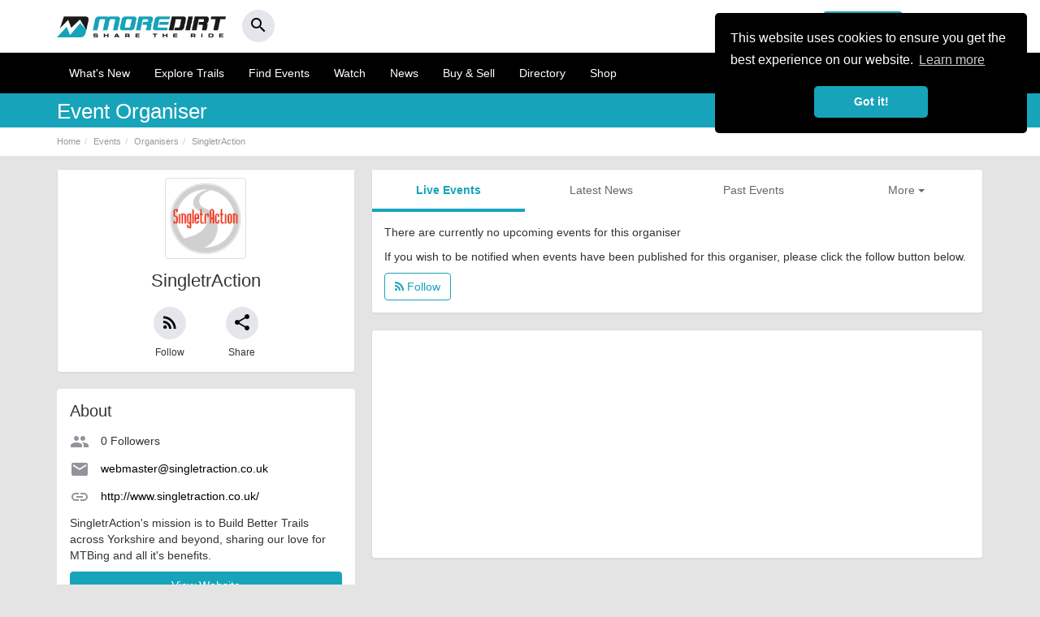

--- FILE ---
content_type: text/html; charset=UTF-8
request_url: https://www.moredirt.com/events/organiser/47
body_size: 10056
content:
<!DOCTYPE html>
<html lang="en">
<head>
    <meta charset="utf-8">
    <meta http-equiv="X-UA-Compatible" content="IE=edge">
    <meta name="viewport" content="width=device-width, initial-scale=1.0, user-scalable=no"/>
    <title>SingletrAction - Mountain Bike Dig Days</title>
    <meta property="fb:app_id" content="549144761766360">
    <meta property="og:title" content="SingletrAction - Mountain Bike Dig Days"/>
    <meta name="twitter:site" content="@moredirt">
    <meta name="twitter:title" content="SingletrAction - Mountain Bike Dig Days"/>
    <meta property="og:site_name" content="MoreDirt">
    <meta property="og:image"
          content=""/>
    <meta property="og:description"
          content="SingletrAction's mission is to Build Better Trails across Yorkshire and beyond, sharing our love for MTBing and all it's benefits."/>

    <meta name="twitter:description"
          content="SingletrAction's mission is to Build Better Trails across Yorkshire and beyond, sharing our love for MTBing and all it's benefits."/>

	<link rel="canonical" href="https://www.moredirt.com/events/organiser/47" />
    <meta name="description" content="SingletrAction's mission is to Build Better Trails across Yorkshire and beyond, sharing our love for MTBing and all it's benefits."/>
<meta name="keywords" content="SingletrAction, Dig Days, Yorkshire, Mountain Bike, Trails,"/>
<base href="https://www.moredirt.com/" />
<meta property="fb:pages" content="125313424158020" />
<meta name="robots" content="index,follow"/>
<meta name="Revisit-After" content="5 Days"/>
<meta name="format-detection" content="telephone=no">
<link rel="alternate" type="application/rss+xml" title="RSS 2.0" href="rss.xml"/>
<meta name="B-verify" content="f6b24965cbcd569714b279aa5863ddbafe4fd36d" /> 
<!--<link href="/min/?g=css_theme" rel="stylesheet" type="text/css">-->
<link href="/themes/md_2015/css/bootstrap.min.2017.css" rel="stylesheet" type="text/css">
<!--<link href="/themes/md_2015/css/moredirt_2015.css?v=3.28.2" rel="stylesheet" type="text/css">-->
<link href="/themes/md_2015/css/custom.css?v=1.85.9" rel="stylesheet" type="text/css" >
<link href="https://fonts.googleapis.com/icon?family=Material+Icons" rel="stylesheet">
<link href="https://cdnjs.cloudflare.com/ajax/libs/flag-icon-css/3.1.0/css/flag-icon.min.css" rel="stylesheet">
<link rel="stylesheet" type="text/css" href="https://maxcdn.bootstrapcdn.com/font-awesome/4.6.3/css/font-awesome.min.css">

<!--[if lt IE 9]>
      <script data-cfasync="true" src="https://oss.maxcdn.com/html5shiv/3.7.2/html5shiv.min.js"></script>
      <script data-cfasync="true" src="https://oss.maxcdn.com/respond/1.4.2/respond.min.js"></script>
<![endif]-->

<link rel="apple-touch-icon-precomposed" sizes="57x57" href="https://www.moredirt.com/themes/md_2015/images/fav/apple-touch-icon-57x57.png" />
<link rel="apple-touch-icon-precomposed" sizes="114x114" href="https://www.moredirt.com/themes/md_2015/images/fav/apple-touch-icon-114x114.png" />
<link rel="apple-touch-icon-precomposed" sizes="72x72" href="https://www.moredirt.com/themes/md_2015/images/fav/apple-touch-icon-72x72.png" />
<link rel="apple-touch-icon-precomposed" sizes="144x144" href="https://www.moredirt.com/themes/md_2015/images/fav/apple-touch-icon-144x144.png" />
<link rel="apple-touch-icon-precomposed" sizes="60x60" href="https://www.moredirt.com/themes/md_2015/images/fav/apple-touch-icon-60x60.png" />
<link rel="apple-touch-icon-precomposed" sizes="120x120" href="https://www.moredirt.com/themes/md_2015/images/fav/apple-touch-icon-120x120.png" />
<link rel="apple-touch-icon-precomposed" sizes="76x76" href="https://www.moredirt.com/themes/md_2015/images/fav/apple-touch-icon-76x76.png" />
<link rel="apple-touch-icon-precomposed" sizes="152x152" href="https://www.moredirt.com/themes/md_2015/images/fav/apple-touch-icon-152x152.png" />
<link rel="icon" type="image/png" href="https://www.moredirt.com/themes/md_2015/images/fav/favicon-196x196.png" sizes="196x196" />
<link rel="icon" type="image/png" href="https://www.moredirt.com/themes/md_2015/images/fav/favicon-96x96.png" sizes="96x96" />
<link rel="icon" type="image/png" href="https://www.moredirt.com/themes/md_2015/images/fav/favicon-32x32.png" sizes="32x32" />
<link rel="icon" type="image/png" href="https://www.moredirt.com/themes/md_2015/images/fav/favicon-16x16.png" sizes="16x16" />
<link rel="icon" type="image/png" href="https://www.moredirt.com/themes/md_2015/images/fav/favicon-128.png" sizes="128x128" />

<script src="https://cdnjs.cloudflare.com/ajax/libs/jquery/2.1.1/jquery.min.js"></script>
<script src="//cdnjs.cloudflare.com/ajax/libs/cookieconsent2/3.1.0/cookieconsent.min.js" defer></script>

<!-- Start Stay 22 Script -->
<script>
  (function (s, t, a, y, twenty, two) {
    s.Stay22 = s.Stay22 || {};
    s.Stay22.params = { lmaID: '68e67e967ba8266d5b9dfddc' };
    twenty = t.createElement(a);
    two = t.getElementsByTagName(a)[0];
    twenty.async = 1;
    twenty.src = y;
    two.parentNode.insertBefore(twenty, two);
  })(window, document, 'script', 'https://scripts.stay22.com/letmeallez.js');
</script>
<!-- End Stay 22 Script -->

<!-- Global site tag (gtag.js) - Google Analytics -->
<script async src="https://www.googletagmanager.com/gtag/js?id=UA-3992698-1"></script>
<script>
  window.dataLayer = window.dataLayer || [];
  function gtag(){dataLayer.push(arguments);}
  gtag('js', new Date());

  gtag('config', 'UA-3992698-1');
</script>

<!-- Global site tag (gtag.js) - Google Analytics -->
<script async src="https://www.googletagmanager.com/gtag/js?id=G-2ZZLH33230"></script>
<script>
  window.dataLayer = window.dataLayer || [];
  function gtag(){dataLayer.push(arguments);}
  gtag('js', new Date());

  gtag('config', 'G-2ZZLH33230');
</script>

<link rel="stylesheet" href="https://b-cdn.monetumo.com/cls-css/moredirt-com.css" />
<script src="https://b-cdn.monetumo.com/cmp/moredirt-com.js" data-cfasync="false"></script>
<script async src="https://securepubads.g.doubleclick.net/tag/js/gpt.js"></script>
<script defer src="https://b-cdn.monetumo.com/bundles/moredirt-com.js" data-cfasync="false"></script>




</head>
<body>
<div id="fb-root"></div>
<script>
      window.fbAsyncInit = function() {
        FB.init({
          appId      : '549144761766360',
          status     : true,
          xfbml      : true
        });
      };

      (function(d, s, id){
         var js, fjs = d.getElementsByTagName(s)[0];
         if (d.getElementById(id)) {return;}
         js = d.createElement(s); js.id = id;
         js.src = "//connect.facebook.net/en_US/all.js";
         fjs.parentNode.insertBefore(js, fjs);
       }(document, 'script', 'facebook-jssdk'));
    </script><div id="header-search" class="collapse headerlocation">
<a role="button" data-toggle="collapse" href="#header-search" class="searchclose"><i class="fa fa-times" aria-hidden="true"></i></a>
<div class="container">

<div class="row">

<div class="col-md-12">
    
    <div class="header-search-wrap">
        <form action="/search.php" method="get">
            <input type="text" autocomplete="off" id="header-search-input" name="s" placeholder="Search MoreDirt..."
                   value=""/>
        </form>
        <div class="header-search-results">
        </div>
    </div>
    
</div>
</div>
</div>    
    
</div>


<script type="text/javascript">

    $(document).ready(function () {

        var headerSearchTimer;
        $("#header-search-input").keyup(function () {

            var input = $("#header-search-input");
            var searchTerm = input.val();

            var resultsContainer = $("#header-search .header-search-wrap .header-search-results");

            resultsContainer.hide();
            resultsContainer.html('');

            clearTimeout(headerSearchTimer);

            if (searchTerm.length > 3) {

                headerSearchTimer = setTimeout(function () {

                    resultsContainer.show();
                    resultsContainer.html('<a><i class="fa fa-cog fa-spin"></i></a>');

                    $.get("/ajax/search.php", {string: searchTerm}, function (response) {
                        if (response.length < 1) {
                            resultsContainer.html('<a><small class="text-muted">No results found...</small></a>');
                        } else {
                            resultsContainer.html(response);
                        }
                    });
                }, 300);


            } else {
                resultsContainer.hide();
            }

        });

        $(document).click(function () {
            if (
                !$("#header-search").is(":focus") && !$(".header-search-results").is(":focus") && !$("#header-search-input").is(":focus") && !$(".header-search-results a").is(":focus")
            ) {
                $("#header-search .header-search-wrap .header-search-results").hide();
            }
        });

    });

</script>

<nav class="navbar navbar-default mobilenavheaderreversed hidden-lg hidden-md hidden-sm" >
      <div class="container">
       
       
        <div class="navbar-header mobileblack header--fixed" id="header">
            
             
            
         
          <button type="button" class="navbar-toggle collapsed pull-right" style=""data-toggle="offcanvas" data-target="#navbar" aria-expanded="false" aria-controls="navbar">
            <span class="sr-only">Toggle navigation</span>
            <span class="icon-bar"></span>
            <span class="icon-bar"></span>
            <span class="icon-bar"></span>
          </button>
            
               
          
          
          <a type="button" class="btn btn-default navbar-btn pull-left hidden-md hidden-sm hidden-lg addbutton" href="/upload"><i class="material-icons md-24">add_circle</i></a>
        
          <button type="button" class="btn btn-default navbar-btn pull-left hidden-md hidden-sm hidden-lg searchbutton" data-toggle="collapse" href="#header-search"><i class="material-icons md-24">search</i></button>
          
          
          <div class="reversedlogo"><a href="/" aria-label="MoreDirt">&nbsp;</a></div>
        </div>
        
        
      
        
        <div id="navbar" class="navbar-collapse offcanvas-collapse">
        
        
        
<div class="mobilenavheader">
      	
        	<button type="button" class="btn btn-default pull-left" data-toggle="offcanvas"><i class="material-icons md-24">close</i></button>
        	
        	<div class="whitelogo"><a href="/" aria-label="MoreDirt">&nbsp;</a></div>

 </div>

<div class="usersprofilewrap">

<div class="row">

<div class="col-xs-6">
<a href="/signin.php" class="btn btn-success btn-block"><i class="material-icons">person</i> Sign In</a>
</div>



<div class="col-xs-6">
<a href="/signup.php" class="btn btn-default btn-block"><strong>or Register</strong></a>
</div>

 </div>

 </div>
 

  
      
          
          
          
          <ul class="nav navbar-nav mobilesidenav">
            <li><a href="/whats-new.php"><i class="material-icons md-24">list</i> What's New</a></li>
            <li><a href="/mountain-bike-trails"><i class="material-icons md-24">terrain</i> Explore Trails</a></li>
            <li><a href="/events/"><i class="material-icons md-24">calendar_today</i> Find Events</a></li>
			<li><a href="/videos.php"><i class="material-icons md-24">ondemand_video</i> Watch</a></li>
                        <li><a href="/news_events.php"><i class="material-icons md-24">web</i> News</a></li>
             <li><a href="/buysell/"><i class="material-icons md-24">store</i> Buy & Sell</a></li>
			 <li><a href="/directory/"><i class="material-icons md-24">place</i> Directory</a></li>
             <li><a href="/shop.php"><i class="material-icons md-24">shopping_basket</i> Shop</a></li>
            
		                          </ul>
          
                   
         <div class="mobilenavsupport">
         <ul class="nav navbar-nav mobilesidenav">
            <li><a href="/faqs.php"><i class="material-icons md-24">help</i> Help &amp; Support</a></li>
		  </ul> 
	    </div>
       
       

       
        
         
                     
          
          <button type="button" class="btn btn-default navbar-btn pull-right hidden-xs" data-toggle="collapse" href="#header-search"><i class="material-icons md-24">search</i></button>
        </div><!--/.nav-collapse -->
        
      </div>
    </nav>



<div class="hidden-xs desktopheader">

  <div class="container">
  
  <div class="row">
   
   <div class="col-md-4 col-sm-6">
   <div class="whitelogo"><a href="/" aria-label="MoreDirt">&nbsp;</a></div>
    <button type="button" class="btn btn-round btn-light" data-toggle="collapse" href="#header-search"><span><i class="material-icons md-24">search</i></span></button>
   </div>
   
   
    
    <div class="col-md-8 col-sm-6">

    <!-- Collect the nav links, forms, and other content for toggling -->
		
     
      
      
        
        

<div class="desktopregisternav">

<a href="/signup.php" class="btn btn-default pull-right"><strong>or Register</strong></a>

<a href="/signin.php" class="btn btn-success pull-right"><i class="material-icons">person</i> Sign In</a>
</div>



        
        
     

  </div>
  
  </div>
  
</div>
</div>


<nav class="navbar navbar-default hidden-xs desktopnav">
  <div class="container">
    <div class="navbar-header">
     
      <ul class="nav navbar-nav">
          
          <li><a href="/whats-new.php">What's New</a></li> 
          <li><a href="/mountain-bike-trails">Explore Trails</a></li> 
          <li><a href="/events/" title="Mountain Bike Events">Find Events</a></li>
 		  <li><a href="/videos.php">Watch</a></li>
                     <li><a href="/news_events.php">News</a></li>
          <li><a href="/buysell/">Buy &amp; Sell</a></li>
		  <li><a href="/directory/">Directory</a></li>
          <li><a href="/shop.php">Shop</a></li>
          <!-- Modal 
          <li class="dropdown">
              <a href="#" class="dropdown-toggle" data-toggle="dropdown">More <span class="caret"></span></a>
              <ul class="dropdown-menu dropdown-menu-right" role="menu">
				
				<li><a href="/products">Bikes &amp; Kit</a></li>
                <li><a href="/buysell/">Buy &amp; Sell</a></li>
                <li><a href="/directory/">Directory</a></li>
                 <li><a href="/ratemyride/">Rate My Ride</a></li>
                <li><a href="/shop.php">Shop</a></li>
              </ul>
            </li>
-->
          </ul>
          
    </div>
  </div>
</nav>


<!-- Modal -->
<div class="modal fade" id="SetLocationmodal" tabindex="-1" role="dialog" aria-labelledby="SetLocationmodal">
  <div class="modal-dialog" role="document">
    <div class="modal-content">
      <div class="modal-header">
        <button type="button" class="close" data-dismiss="modal" aria-label="Close"><span aria-hidden="true">&times;</span></button>
        <h4 class="modal-title" id="SetLocationmodal">My Location</h4>
      </div>
      <div class="modal-body">
        <p>We will use the location to give you relevant local information across MoreDirt.</p>
        
        <div class="user-location-box">

    
    <div class="user-location-box-edit">
    <div class="row">
    <div class="col-md-9 col-sm-9">
    	 <div class="form-group">
        <input type="text" name="userLocation" class="form-control save-user-location-input"
               placeholder="Enter your town or postcode"
               value=""/>
         </div>
      </div>
     <div class="col-md-3 col-sm-3">
        <button class="btn btn-block btn-success save-user-location-button">Save Location</button>
     </div>   
         
    </div>
    </div>

</div>        
         <a class="btn btn-default user-location-disable">Show all</a>        
      </div>
      
    </div>
  </div>
</div>
 
 
  






<div class="subnavwrap">

<div class="container">
<div class="row">
<div class="hidden-lg hidden-md hidden-sm col-xs-2 text-left"><a role="button" class="btn btn-default" href="javascript: history.go(-1)" aria-expanded="false" aria-controls="community-submenu"><i class="material-icons">keyboard_arrow_left</i></a></div>

<div class="col-lg-12 col-md-10 col-sm-10 col-xs-8"><h5>Event Organiser</h5></div>

<div class="hidden-lg col-md-2 col-sm-2 col-xs-2 text-right">

</div>

</div>
</div>
</div>
	
<div class="pageheaderwrap hidden-xs">
<div class="container">
<div class="row">
<div class="col-md-12">
    
<ol class="breadcrumb" itemscope itemtype="https://schema.org/BreadcrumbList">
<li itemprop="itemListElement" itemscope itemtype="https://schema.org/ListItem"><a itemtype="https://schema.org/Thing" itemprop="item" href="/" title="Home Page"><span itemprop="name">Home</span></a> <meta itemprop="position" content="1"/>
<li itemprop="itemListElement" itemscope itemtype="https://schema.org/ListItem"><a itemtype="https://schema.org/Thing" itemprop="item" href="/events/" title="Home Page"><span itemprop="name">Events</span></a> <meta itemprop="position" content="2"/>
<li itemprop="itemListElement" itemscope itemtype="https://schema.org/ListItem"><a itemtype="https://schema.org/Thing" itemprop="item" href="/events/organisers/" title="Home Page"><span itemprop="name">Organisers</span></a> <meta itemprop="position" content="3"/>
<li itemprop="itemListElement" itemscope itemtype="https://schema.org/ListItem"><a itemtype="https://schema.org/Thing" itemprop="item" href="/events/organiser/47" title="Home Page"><span itemprop="name">SingletrAction</span></a> <meta itemprop="position" content="4"/>
</ol>   
    
</div>
</div>
</div>
</div>	
	

<div class="container">
    <div class="row">

        <!--Start Main Content-->
        <div class="col-md-12">

            
            <div class="row">
				
				
				<!-- Right column -->
                <div class="col-md-4 col-sm-4 nocolumnpadding">
					
					<div class="panel panel-default organiserprofile">
						
						<div class="avatarwrap">
						
							                                        
                                            <img src="/uploads/events/47-1.jpg"
                                                 alt="SingletrAction"
                                                 class="img-responsive img-thumbnail"/>
                                        
                                    						
						</div>
						
						
						
                        <div class="panel-body">
								
								
							<h1 class="text-center">SingletrAction</h1>
							
							
							<div class="row">
								
								<div class="col-xs-3 text-center"></div>
							
							<div class="col-xs-3 text-center">
								
								
                    
                        <a role="button" href="/signup.php" class="btn btn-light btn-round"><span><i class="material-icons">rss_feed</i></span></a><br/><small>Follow</small>

                     

                								
							</div>
							<div class="col-xs-3 text-center"><a role="button" data-target="#share-icon" class="btn share-button btn-light btn-round"><span><i class="material-icons">share</i></span></a><br/><small>Share</small></div>
						
							<div class="col-xs-3 text-center"></div>

								
							</div>
								
														
														
                               
                                
                            </div>
                        </div>
					
						
					    <div class="panel panel-defaut hidden-xs infopanel">
                        <div class="panel-body">
						<h3>About</h3>	
							
							
						<p><i class="material-icons md-24">people</i>	0 Followers</p>
							
							                                        <p><i class="material-icons md-24">mail</i>  <a href="/cdn-cgi/l/email-protection#bfc8daddd2decccbdacdffccd6d1d8d3dacbcddedccbd6d0d191dcd091cad4" target="_blank"><span class="__cf_email__" data-cfemail="2f584a4d424e5c5b4a5d6f5c464148434a5b5d4e4c5b464041014c40015a44">[email&#160;protected]</span></a></p>
                                    					
							
						                                        <p><i class="material-icons md-24">link</i>  <a href="http://www.singletraction.co.uk/" target="_blank">http://www.singletraction.co.uk/</a></p>
                                    		
							
							
						<p>SingletrAction's mission is to Build Better Trails across Yorkshire and beyond, sharing our love for MTBing and all it's benefits.</p>
							
							 							
						                                        <p><a href="http://www.singletraction.co.uk/"
                                              class="btn btn-success btn-block" target="_blank">View
                                                Website</a></p>
                                    	
							
							
							                                        <a href="https://www.facebook.com/SingletrAction/" class="btn btn-social btn-facebook" target="_blank"><i class="fa fa-facebook"></i></a>
                                    							
							 							
						</div>
						</div>
					
					
					<div class="hidden-xs">
                    
<script data-cfasync="false" src="/cdn-cgi/scripts/5c5dd728/cloudflare-static/email-decode.min.js"></script><script type="text/javascript">
$(document).ready(function(){
    var xs = "&lt;a rel=&quot;sponsored&quot; href=&quot;https://www.awin1.com/cread.php?s=3633853&amp;v=18140&amp;q=490008&amp;r=2702462&quot;&gt;      &lt;img src=&quot;https://www.awin1.com/cshow.php?s=3633853&amp;v=18140&amp;q=490008&amp;r=2702462&quot; class=&quot;img-responsive text-center&quot; alt=&quot;Endura&quot;&gt;  &lt;/a&gt;";
    var sm = "&lt;a rel=&quot;sponsored&quot; href=&quot;https://www.awin1.com/cread.php?s=3633853&amp;v=18140&amp;q=490008&amp;r=2702462&quot;&gt;      &lt;img src=&quot;https://www.awin1.com/cshow.php?s=3633853&amp;v=18140&amp;q=490008&amp;r=2702462&quot; class=&quot;img-responsive text-center&quot; alt=&quot;Endura&quot;&gt;  &lt;/a&gt;";
    var md = "&lt;a rel=&quot;sponsored&quot; href=&quot;https://www.awin1.com/cread.php?s=3803731&amp;v=6914&amp;q=506573&amp;r=2702462&quot;&gt;      &lt;img src=&quot;https://www.awin1.com/cshow.php?s=3803731&amp;v=6914&amp;q=506573&amp;r=2702462&quot; alt=&quot;Leisure Lakes Bikes&quot; class=&quot;img-responsive text-center&quot;&gt;  &lt;/a&gt;";
    var lg = "&lt;a rel=&quot;sponsored&quot; href=&quot;https://www.awin1.com/cread.php?s=3633835&amp;v=18140&amp;q=373494&amp;r=2702462&quot;&gt;      &lt;img src=&quot;https://www.awin1.com/cshow.php?s=3633835&amp;v=18140&amp;q=373494&amp;r=2702462&quot; class=&quot;img-responsive text-center&quot; alt=&quot;Endura&quot;&gt;";

    var w = $(window).width();
    var cont = $("#halfPageAd");

    var ad;

    if(w >= 1200) ad = $("<textarea/>").html(lg).text();
    else if(w >= 992) ad = $("<textarea/>").html(md).text();
    else if(w >= 768) ad = $("<textarea/>").html(sm).text();
    else ad = $("<textarea/>").html(xs).text();

    cont.html(ad);
});
</script>
<div class="panel" id="halfPageAd" style="text-align:center;"></div>


					</div>	

                    <!-- End Right column -->
                </div>
				

                <!-- Main column -->
                <div class="col-md-8 nocolumnpadding">
					
					<div class="panel panel-default">
					
						

					<div id="tab" class="btn-group btn-group-tab btn-group-justified" data-toggle="buttons">
				<a data-target="#upcomingevents" class="btn btn-default active" data-toggle="tab">
					<span class="hidden-xs">Live </span>Events
				</a>
				<a data-target="#eventnews" class="btn btn-default" data-toggle="tab">
				  <span class="hidden-xs">Latest </span>News
				</a>
				<a data-target="#pastevents" class="btn btn-default hidden-xs" data-toggle="tab">
				  Past Events
				</a>
				
					
				<div class="btn-group" role="group">
				<button type="button" class="btn btn-default dropdown-toggle" data-toggle="dropdown" aria-haspopup="true" aria-expanded="false">
				  More
				  <span class="caret"></span>
				</button>
				<ul class="dropdown-menu dropdown-menu-right">
					<li class="hidden-lg"><a data-toggle="tab" data-target="#aboutorganiser"><i class="material-icons">info</i> About</a></li>
					<li class="hidden-lg"><a data-toggle="tab" data-target="#pastevents"><i class="material-icons">emoji_events</i> Past Events</a></li>
				    <li><a data-target="#faqs" data-toggle="tab"><i class="material-icons">question_answer</i> FAQs</a></li>
					<li><a data-target="#sponsors" data-toggle="tab"><i class="material-icons">monetization_on</i> Sponsors</a></li>
					<li><a href="/event-organisers.php"><i class="material-icons">verified_user</i> Claim & Boost Your Profile</a></li>
				</ul>
			  </div>
					
						
						
			  </div>
						
						
						


                        <div class="tab-content" style="padding-top:0px; margin-top:0px;">

                            <div role="tabpanel" class="tab-pane fade in active" id="upcomingevents">

                                                                	<div class="panel-body">
                                    <p>There are currently no upcoming events for this organiser</p>
                                    
                                    <p>If you wish to be notified when events have been published for this organiser, please click the follow button below.</p>
                                    
                                    
                    
                        <a role="button" href="/signup.php" class="btn btn-default"><i class="fa fa-rss" aria-hidden="true"></i>
                            Follow</a>

                    
                                                    
                                    
                                    </div>
                                                            </div>

                            <div role="tabpanel" class="tab-pane fade" id="pastevents">
                                
                                    <div class="eventslist">
                                        
                                            <a class="list-group-item" href="/event/1598">
                                                <div class="row">

                                                    <div class="col-md-2 col-sm-3 col-xs-2 ">
                                                        <div class="pastdate text-center"><span
                                                                    class="lead">06</span><br>
                                                            <small>Mar</small>
                                                        </div>
                                                        
                                                    </div>


                                                    <div class="col-md-10 col-sm-9 col-xs-10">


                                                        <h4 class="list-group-item-heading">Stainburn March Dig Day - Back to the Boulder</h4>

                                                        <p class="text-muted flags unitedkingdom">
                                                            <small>United Kingdom &gt; Yorkshire &amp; Humberside</small>
                                                        </p>

														
														
                                                    </div>

                                                </div>
                                            </a>


                                        
                                            <a class="list-group-item" href="/event/1658">
                                                <div class="row">

                                                    <div class="col-md-2 col-sm-3 col-xs-2 ">
                                                        <div class="pastdate text-center"><span
                                                                    class="lead">20</span><br>
                                                            <small>Mar</small>
                                                        </div>
                                                        
                                                    </div>


                                                    <div class="col-md-10 col-sm-9 col-xs-10">


                                                        <h4 class="list-group-item-heading">Dalby Dig Day at Dixons</h4>

                                                        <p class="text-muted flags unitedkingdom">
                                                            <small>United Kingdom &gt; Yorkshire &amp; Humberside</small>
                                                        </p>

														
														
                                                    </div>

                                                </div>
                                            </a>


                                        
                                            <a class="list-group-item" href="/event/2097">
                                                <div class="row">

                                                    <div class="col-md-2 col-sm-3 col-xs-2 ">
                                                        <div class="pastdate text-center"><span
                                                                    class="lead">02</span><br>
                                                            <small>Jan</small>
                                                        </div>
                                                        
                                                    </div>


                                                    <div class="col-md-10 col-sm-9 col-xs-10">


                                                        <h4 class="list-group-item-heading">SingletrAction January Dig Day 2017</h4>

                                                        <p class="text-muted flags unitedkingdom">
                                                            <small>United Kingdom &gt; Yorkshire &amp; Humberside</small>
                                                        </p>

														
														
                                                    </div>

                                                </div>
                                            </a>


                                        
                                            <a class="list-group-item" href="/event/2986">
                                                <div class="row">

                                                    <div class="col-md-2 col-sm-3 col-xs-2 ">
                                                        <div class="pastdate text-center"><span
                                                                    class="lead">03</span><br>
                                                            <small>Jun</small>
                                                        </div>
                                                        
                                                    </div>


                                                    <div class="col-md-10 col-sm-9 col-xs-10">


                                                        <h4 class="list-group-item-heading">Stainburn Volunteer dig day</h4>

                                                        <p class="text-muted flags unitedkingdom">
                                                            <small>United Kingdom &gt; Yorkshire &amp; Humberside</small>
                                                        </p>

														
														
                                                    </div>

                                                </div>
                                            </a>


                                        
                                            <a class="list-group-item" href="/event/7008">
                                                <div class="row">

                                                    <div class="col-md-2 col-sm-3 col-xs-2 ">
                                                        <div class="pastdate text-center"><span
                                                                    class="lead">04</span><br>
                                                            <small>Jan</small>
                                                        </div>
                                                        
                                                    </div>


                                                    <div class="col-md-10 col-sm-9 col-xs-10">


                                                        <h4 class="list-group-item-heading">Stainburn Forest January Volunteer Dig Day</h4>

                                                        <p class="text-muted flags unitedkingdom">
                                                            <small>United Kingdom &gt; Yorkshire &amp; Humberside</small>
                                                        </p>

														
														
                                                    </div>

                                                </div>
                                            </a>


                                                                            </div>
                                                            </div>

                            <div role="tabpanel" class="tab-pane fade" id="eventnews">
								<div class="panel newslist">
								
                                									
                                    <div class="panel-body text-center">
 									<h3>News</h3>
									
									<p><i class="material-icons md-36">insert_drive_file</i></p>
									<p><strong>No news yet</strong></p>
									<p>Find out how to share your press releases & race reports</p>
									<p><a href="/event-organisers.php">Find out more</a></p>
									
								    </div>	

                                								</div>	
                                
                            </div>

                            <div role="tabpanel" class="tab-pane fade hidden-lg" id="aboutorganiser">
                                <div class="panel-body">
									
									<h3>About</h3>	
							
							
						<p><i class="material-icons md-24">people</i>	0 Followers</p>
							
							                                        <p><i class="material-icons md-24">mail</i>  <a href="/cdn-cgi/l/email-protection#186f7d7a75796b6c7d6a586b71767f747d6c6a797b6c717776367b77366d73" target="_blank"><span class="__cf_email__" data-cfemail="bec9dbdcd3dfcdcadbccfecdd7d0d9d2dbcaccdfddcad7d1d090ddd190cbd5">[email&#160;protected]</span></a></p>
                                    					
							
						                                        <p><i class="material-icons md-24">link</i>  <a href="http://www.singletraction.co.uk/" target="_blank">http://www.singletraction.co.uk/</a></p>
                                    		
							
							
						<p>SingletrAction's mission is to Build Better Trails across Yorkshire and beyond, sharing our love for MTBing and all it's benefits.</p>
							
							 							
						                                        <p><a href="http://www.singletraction.co.uk/"
                                              class="btn btn-success btn-block" target="_blank">View
                                                Website</a></p>
                                    	
							
							
							                                        <a href="https://www.facebook.com/SingletrAction/" class="btn btn-social btn-facebook" target="_blank"><i class="fa fa-facebook"></i></a>
                                    							
							 							
                                </div>
                            </div>
							
							
							<div role="tabpanel" class="tab-pane fade" id="faqs">
								<div class="panel-body text-center">
 									<h3>FAQs</h3>
									
									<p><i class="material-icons md-36">question_answer</i></p>
									<p><strong>No frequently asked questions</strong></p>
									<p>Help answer those common questions from participants</p>
									<p><a href="/event-organisers.php">Find out more</a></p>
									
								</div>	
							</div>
							
							
							<div role="tabpanel" class="tab-pane fade" id="sponsors">
								<div class="panel-body text-center">
 									<h3>Sponsors</h3>
									
									<p><i class="material-icons md-36">monetization_on</i></p>
									<p><strong>No frequently asked questions</strong></p>
									<p>Help answer those common questions from participants</p>
									<p><a href="/event-organisers.php">Find out more</a></p>
									
								</div>	
							</div>
							

                        </div>
                    </div>

                    
				
                    <!-- End Main column -->
                    
<!--<div id="footerBanner" class="panel panel-default" style="text-align:center;"></div>-->


<div class="panel panel-default" style="text-align:center;">

<!-- Ezoic - Bottom Sidebar - sidebar_bottom -->
<div id="ezoic-pub-ad-placeholder-117">	
	
<ins class="adsbygoogle"
     style="display:block"
     data-ad-client="ca-pub-5890190857726307"
     data-ad-slot="7087792923"
     data-ad-format="auto"
     data-full-width-responsive="true"></ins>
<script data-cfasync="false" src="/cdn-cgi/scripts/5c5dd728/cloudflare-static/email-decode.min.js"></script><script>
     (adsbygoogle = window.adsbygoogle || []).push({});
</script>
	
 </div>
<!-- End Ezoic - Bottom Sidebar - sidebar_bottom -->

</div>

                </div>

                

            </div>

            <!-- End Main Content -->
        </div>

    </div>

</div>


<div class="footer">
    <div class="container">
    
    
     <div class="row footersitemap">
     
     <div class="col-md-4 col-sm-5">
     
    <h4>Promote Your Business</h4>
    
    
    <div class="row">
    
    <div class="col-md-6 col-xs-6">
    
    <ul>
	<li><a href="/directory/">Directory</a></li>
    <li><a href="/owners.php">Business Owners</a></li>
    <li><a href="/event-organisers.php">Event Organisers</a></li>
    <li><a href="/advertisers.php">Advertise with Us</a></li>
	
    </ul>
    
    </div>
    
    <div class="col-md-6 col-xs-6">
    
    <ul>
    <li><a href="/event-organisers.php">Add Your Event</a></li>
	<li><a href="/moredirt-plus.php">Support Us</a></li>
    <li><a href="/faqs.php">FAQ's</a></li>
    <li><a href="/about_us.php">Contact Us</a></li>
    </ul>
    
    </div>
     
	 </div>
   
   </div>
         
    <div class="col-md-2 col-sm-3">
     
        <h4>Community</h4>
      
    <ul>
	<li><a href="/community-hub">Get Involved</a></li>
    <li><a href="/people.php">Top Contributors</a></li>
    <li><a href="/about_us.php">About</a></li>
    <li><a href="/moredirt-plus.php">MoreDirt Plus</a></li>
	
    </ul>
    
      
        
    </div>
    
    
    <div class="col-md-3 col-sm-4">
     
    <h4>Follow Us</h4>
    
    <div class="socialfooter">
    <a href="https://www.facebook.com/MoreDirt/" target="_blank" rel="noopener"><img src="/themes/md-2019/images/facebook-icon-outline.png" alt="Facebook"/></a>
	<a href="https://www.instagram.com/moredirt" target="_blank" rel="noopener"><img src="/themes/md-2019/images/instagram-icon-outline.png" alt="Instagram"/></a>
	<a href="https://www.youtube.com/channel/UCkOLHrD5LiRuMRqYwjSwFUw/feed" target="_blank" rel="noopener"><img src="/themes/md-2019/images/youtube-icon-outline.png" alt="YouTube"/></a>
    <a href="https://x.com/moredirt" target="_blank" rel="noopener"><img src="/themes/md-2019/images/x-icon.png" alt="Twitter"/></a>
 	</div>
     
	 </div>
    
    
    <div class="col-md-2 col-sm-12">
     
    <h4>Newsletter</h4>
    
    <p>Want the best MTB news straight to your inbox?</p>
    
    <p><a href="https://eepurl.com/bQb3i5" target="_blank" class="btn btn-success btn-sm btn-block">Sign up for our newsletter!</a></p>
     
	 </div>
     
     </div>
    
    
   
    

    <div class="row credits">
    
    <div class="col-md-8 col-sm-9">
    <p><small>&copy; More Dirt Ltd 2026. Company Number: 8034657. All content remains copyright of More Dirt Ltd unless stated otherwise...</small></p>
    
		<p><small><a href="/terms.php">Terms of use</a> | <a href="/privacy-policy.php">Privacy Policy</a> | <a href="/cookies-policy.php">Cookie Policy</a> | <a href="/sitemap.php">Sitemap</a></small></p>
    
    </div>
    
   


    </div>
    
    </div>
    
    </div>
    
    
    
    
    
	

		
	
	

<script type="text/javascript">

    function downloadScriptsOnLoad(){
		
        var sources = [
            "/themes/md_2015/js/bootstrap.min.js",
			"/themes/md_2015/js/js-offcanvas.min.js",
            "//pagead2.googlesyndication.com/pagead/js/adsbygoogle.js",
			"https://www.dwin2.com/pub.65197.min.js",
			"/scripts/defer.js",
			"/scripts/mapsearch.js"
        ];

        for(var i=0;i<sources.length;i++){
            var element = document.createElement("script");
            element.src = sources[i];
            document.body.appendChild(element);
        }

    }

    if (window.addEventListener)
        window.addEventListener("load", downloadScriptsOnLoad, false);
    else if (window.attachEvent)
        window.attachEvent("onload", downloadScriptsOnLoad);
    else window.onload = downloadScriptsOnLoad;

</script>

<script data-cfasync="true" src="https://www.moredirt.com/themes/md_2015/js/flickity.pkgd.min.js"></script>
<script type="text/javascript" src="https://s.skimresources.com/js/71247X1519950.skimlinks.js"></script>



<!--Responsive Images-->
<script type="text/javascript">
function checkImages(){
    if ($(window).width() > 1170) {
        $('.checksize').each(function(){
            var largeimg = $(this).attr('data-desktop');
            if (largeimg && largeimg != '') {
                $(this).attr('src', largeimg);
            }
            $(this).addClass('resized');
        });
    } else if ($(window).width() > 768) {
        $('.checksize').each(function(){
            var medimg= $(this).attr('data-tablet');
            if (medimg && medimg!= '') {
                $(this).attr('src', medimg);
            }
            $(this).addClass('resized');
        });
    } else {
        $('.checksize').each(function(){
            var smallimg= $(this).attr('data-mobile');
            if (smallimg&& smallimg!= '') {
                $(this).attr('src', smallimg);
            }
            $(this).addClass('resized');
        });
    }
}
$(document).ready(function(){
    checkImages();
})
</script>
<!--End Responsive Images-->


<!--Site Search-->

<script type="text/javascript">

    $(document).ready(function () {
		

        $('#search_options li a').each(function () {
            $(this).data('label', $(this).html());
        });

        $('#site_search').find('a').click(function (e) {
            //e.preventDefault();
            if ($(this).parent('').hasClass('current')) {
                $('#search_options').hide('');
                $('#search_form form').submit();
                return false;
            }
            //console.log('Search submitted');

            $('#site_search').find('li').removeClass('current');
            $(this).parent('').addClass('current');

            var label = $(this).attr('title');
            //if ( $('#search_text').val() == $('#search_text').data('label') ) {
            if ($('#search_text').val() == $('#search_text').data('label')) {
                $('#search_text').val(label);
            }
            $('#search_text').data('label', label);

            var search_type = $(this).attr('id');
            search_type = search_type.substring(7, search_type.length);

            $('#search_type').val(search_type);

            $('#search_options').hide('');
            $('#search_form form').submit();
            return false;
        });

        $('#search_text').keyup(function (e) {
            var data = $(this).val();

            if (data == '') {
                $('#search_options').hide();
            } else {
                $('#search_options').show();
                $('#search_options li a').each(function () {
                    var label = $(this).data('label');
                    label = label.substring(7, label.length);
                    if (data.length > 10) data = data.substring(0, 10) + '...';
                    label = 'Search \'' + data + '\' in ' + label;
                    $(this).html(label);
                });
            }
        });


        $('#search_text').data('label', $('#search_options li.current a').attr('title'));

        $('#search_text').focus(function () {
            //if ( $(this).val() == $(this).data('label') ) {

            if ($(this).val() == 'Search Site') {
                $(this).val('');
            } else {
                var data = $(this).val();
                $('#search_options li a').each(function () {
                    var label = $(this).data('label');
                    label = label.substring(7, label.length);
                    if (data.length > 10) data = data.substring(0, 10) + '...';
                    label = 'Search \'' + data + '\' in ' + label;
                    $(this).html(label);
                });
                $('#search_options').show();
            }
        }).blur(function () {
            if ($(this).val() == '') $(this).val('Search Site'); //$(this).val($(this).data('label'));
            setTimeout(function () {
                $('#search_options').fadeOut('slow');
            }, 1000);
        });


    });
</script>

<!--Homepage Popular Regions-->






<!--Trails Profile Only JS-->


<!--Profile Hover ToolTip-->


<!--Save user location box-->

<script type="text/javascript">

    $(document).ready(function () {

        // Save user location box

        $(".save-user-location-button").click(function (e) {
            e.preventDefault();

            var locInput = $(this).closest(".user-location-box-edit").find(".save-user-location-input");
            var loc = encodeURIComponent(locInput.val());
            var button = $(this);

            if (loc.length > 2) {

//                $.get("//maps.googleapis.com/maps/api/geocode/json?address=" + loc + "&sensor=false&key=AIzaSyBifQsdcviejAPekpZkB0nKa2zZi-B7EpE", function (data) {
                $.get("/mapsearch/save-location.php?userLocation="+loc, function (data) {
					console.log(data);
					var data = JSON.parse(data);
                    console.log(data);
                    if (data != false) {

//                        var lat = data.results[0].geometry.location.lat;
//                        var lng = data.results[0].geometry.location.lng;

                        var lat = data.lat;
                        var lng = data.lng;

                        console.log(lat + '   ---   ' + lng);

                        locInput.attr("disabled", "disabled");

                        button.attr("disabled", "disabled");
                        button.html('<i class="fa fa-cog fa-spin"></i>');

                        document.cookie = "user_location=" + decodeURIComponent(loc) + "; expires=Mon, 31 Dec 2029 23:59:59 GMT;path=/";
                        document.cookie = "user_location_lat=" + lat + "; expires=Mon, 31 Dec 2029 23:59:59 GMT;path=/";
                        document.cookie = "user_location_lng=" + lng + "; expires=Mon, 31 Dec 2029 23:59:59 GMT;path=/";

                        // Save to user profile
                        $.post("/ajax/save_user_location.php", {name: loc, lat: lat, lng: lng}, function (response) {
                            response = JSON.parse(response);

                            if (response.status != "OK") {
                                console.log(response);
                            }

                            window.location.reload();
                        });

                    } else {
                        locInput.css("border", "1px solid red");
                        alert("Location not found, please try again");
                    }
                });

            }

        });

        $(".user-location-disable").click(function(){
            document.cookie = "user_location_disabled=1; expires=Mon, 31 Dec 2029 23:59:59 GMT;path=/";
            window.location.reload();
        });

        $(".user-location-enable").click(function(){
            document.cookie = "user_location_disabled=0; expires=Mon, 31 Dec 2029 23:59:59 GMT;path=/";
            window.location.reload();
        });
    });

</script>

<!--Footer Collapse-->

<script type="text/javascript">
  jQuery(".nav-folderized h4").click(function(){
	  jQuery(this).parent(".nav").toggleClass("open"); 
	  jQuery('html, body').animate({ scrollTop: jQuery(this).offset().top - 170 }, 1500 );
  });
</script> 

<!--Off Canvas Menu-->

<script src="/themes/md_2015/js/headroom.min.js" defer="defer"></script>

<script>
	$(function () {
  'use strict'

  $('[data-toggle="offcanvas"]').on('click', function () {
    $('.offcanvas-collapse').toggleClass('open')
  })
 
if (window.matchMedia("(max-width: 767px)").matches) {
      // grab an element
	var myElement = document.getElementById("header");
	// construct an instance of Headroom, passing the element
	var headroom  = new Headroom(myElement);
	// initialise
	headroom.init();
}

})
</script>

	
	<script type="text/javascript">
	const shareButton = document.querySelector('.share-button');
const shareDialog = document.querySelector('.share-dialog');
const closeButton = document.querySelector('.close-button');

shareButton.addEventListener('click', event => {
  if (navigator.share) { 
   navigator.share({
      title: 'SingletrAction - Mountain Bike Dig Days',
      url: 'https://www.moredirt.com/events/organiser/47'
    }).then(() => {
      console.log('Thanks for sharing!');
    })
    .catch(console.error);
    } else {
        shareDialog.classList.add('is-open');
    }
});

closeButton.addEventListener('click', event => {
  shareDialog.classList.remove('is-open');
});
</script>


</body>
</html>


--- FILE ---
content_type: text/html; charset=utf-8
request_url: https://www.google.com/recaptcha/api2/aframe
body_size: 267
content:
<!DOCTYPE HTML><html><head><meta http-equiv="content-type" content="text/html; charset=UTF-8"></head><body><script nonce="A_tyGh6mE0GrBBHLja3gVA">/** Anti-fraud and anti-abuse applications only. See google.com/recaptcha */ try{var clients={'sodar':'https://pagead2.googlesyndication.com/pagead/sodar?'};window.addEventListener("message",function(a){try{if(a.source===window.parent){var b=JSON.parse(a.data);var c=clients[b['id']];if(c){var d=document.createElement('img');d.src=c+b['params']+'&rc='+(localStorage.getItem("rc::a")?sessionStorage.getItem("rc::b"):"");window.document.body.appendChild(d);sessionStorage.setItem("rc::e",parseInt(sessionStorage.getItem("rc::e")||0)+1);localStorage.setItem("rc::h",'1767843039601');}}}catch(b){}});window.parent.postMessage("_grecaptcha_ready", "*");}catch(b){}</script></body></html>

--- FILE ---
content_type: text/css
request_url: https://www.moredirt.com/themes/md_2015/css/custom.css?v=1.85.9
body_size: 14836
content:
@charset "UTF-8";
/* CSS Document */

html, body {background:#e4e4e4; overflow-x: hidden;}
a {color:#17a4ba}

/* Site Search */
.searchclose {color:#17a4ba; display:block; float:right; z-index:99999; margin-right:15px;}
#header-search {background:#FFF;width:100%;border-bottom:1px solid #b2b2b2;padding-top:25px;padding-bottom:25px;position:fixed;z-index:9999;}
#header-search .header-search-wrap {position:relative;width:100%;}
#header-search .header-search-wrap form {width: 100%;}
#header-search .header-search-wrap form::after {clear: both;content:"";display: block;}
#header-search .header-search-wrap form input[type="text"] {color:#666;width:100%;margin:0;padding:4px;border-top:0;border-left:0;border-right:0;border-bottom:1px solid #e5e5e5;font-size:28px;line-height:40px;float:left;}
#header-search .header-search-wrap .header-search-results .fa {background-color:#17a4ba}
#header-search .header-search-wrap .header-search-results {width: 100%;float:left;top:33px;left:0;padding:0;border:0;}
#header-search .header-search-wrap .header-search-results a {display:block;width:100%;background:#fff;padding:10px 0px;color:#4a4a4a;}
#header-search .header-search-wrap .header-search-results a:hover {text-decoration:none;background: #f4f5f5;}

.fixedbottombar {width:100%; background: #FFF; border-top:1px solid #e2e2e2; position:fixed;left:0px;bottom:0px;z-index:999;padding:16px 8px;box-shadow: 0 -2px 3px rgba(0,0,0,.15);}

.mobilenavheaderreversed {background:#000; margin-bottom:0px; border:none;}
.mobileblack {background:#000;}
.mobileblack .navbar-toggle {border-color:#000; color:#FFF;}
.mobileblack .navbar-toggle .icon-bar {background-color:#FFF;}
.mobileblack .btn-default {border-color:#000;color:#FFF;background-color:#000;}

.reversedlogo {background:url(/themes/md_2015/images/logo.png)no-repeat;width:150px;height:27px;background-size: 100%;margin: 0 auto;margin-top:16px;}
.reversedlogo a {display:block;width:150px;height:27px}

.alertsbadge {font-size:10px; border-radius:50%;text-align:center; color:#FFF; background-color:#FB0004;height:18px;padding:4px; position:absolute;top:0px;right:3px;line-height:11px;display: inline-flex;}
.addbutton {margin-left:10px;}
.searchbutton {padding-left:5px;}

.breadcrumb {background-color: transparent!important;border-radius: 0;margin-bottom:0px;padding: 0;color: #999;font-size: 11px;}
.breadcrumb a {color:#999}
.breadcrumb.active {color:#999}

.usersprofilewrap{background:#F5F5FA;border-bottom:1px #E8E8E8 solid;padding:10px;}
.usersprofilewrap img {margin-right:15px;width:58px;height:58px}
.usersprofilewrap .btn-default {color:#000;border-color:#FFF;background-color:#FFF;}
.usersprofilewrap p {margin:0px; padding:0px;}
.usersprofilewrap h4 {margin:0 0 5px 0; padding:0px;}

.usersfavourtiteswrap {background:#FFF;border-bottom:1px #E8E8E8 solid;padding:10px;}

.dashboardalert {position:relative; padding-right:15px;}
.dashboardalertbadge {position: absolute; top:-2px; right:2px; background-color:#6F0760;}

.mobilenavheader {height:50px;border-bottom:1px #E8E8E8 solid; padding:8px 10px;}
.mobilenavheader .whitelogo {background:url(/themes/md_2015/images/logo-white.png)no-repeat;width:170px;height:31px;margin: 0 auto; background-size: 100%}
.mobilenavheader .whitelogo a {display:block;width:170px;height:31px}
.mobilenavheader .btn-default {color:#000;border-color:#FFF;background-color:#FFF;}

.mobilesidenav i {color:#17A4BA;margin-right:10px; }
.mobilesidenav li > a {padding: 10px 25px; color:#000;}

.mobilenavsupport {background:#F5F5FA;border-bottom:1px #E8E8E8 solid;border-top:1px #E8E8E8 solid; padding-bottom:100px;}

.mylocationwrap {background:#F5F5FA;border-bottom:1px #E8E8E8 solid;}
.mylocationwrap i {color:#17A4BA;margin-right:10px; }
.mylocationwrap ul {margin: 0; padding: 0;}
.mylocationwrapform {padding:5px 10px 10px 10px;}
.mylocationnote {padding:0px 10px 0px 10px;}

.mypostwrap {background:#FFF;border-bottom:1px #E8E8E8 solid;}
.mypostwrap i {color:#17A4BA;margin-right:10px; }
.mypostwrap ul {margin: 0; padding: 0;}

.mypostwrapnav i {color:#17A4BA;margin-right:10px; }
.mypostwrapnav li > a {padding: 10px 25px 10px 15px; color:#000;}

.desktopheader {background:#FFF;padding:12px 0;height:65px;border-bottom: 1px solid #e5e5e5;}
.desktopusernav .btn-default {color:#000;background-color:#FFF; border-radius:0px;border-left:1px solid #E8E8E8;border-bottom:none;border-right:none;border-top:none;height:52px;}
.desktopusernav .fa-lg {vertical-align: -30%;}
.desktopusernav .btn-round {margin-left:10px;}
.desktopusernav .btn-group > .btn:first-child {margin-left:10px;}
.desktopregisternav {margin-top:2px;}
.desktopregisternav .btn-default {color:#000;background-color:#FFF;border-radius:0px;border:none;}

.usersmenu {min-width:360px; padding:5px 15px;}
.usersmenu img {display:inline-block;float:left;margin-right: 13px;}
.usersmenu h4 { margin-top:8px; margin-bottom:0px;}
.desktopusernav .dropdown-menu > li > a {padding:5px 0;}

.contributemenu  {min-width:360px; padding:5px 15px;}
.contributemenu .circle-icon {float:left;}
.contributemenu  p {margin:0 0 5px 0;}

.desktopheader .whitelogo {background:url(/themes/md_2015/images/logo-white.png)no-repeat;width:208px;height:38px;margin:1px 20px 0 0; background-size: 100%; float:left;}
.desktopheader .whitelogo a {display:block;width:208px;height:38px}


.desktopnav {margin-bottom:0; background-color: #000; border: none; border-radius:0;}
.desktopnav .navbar-nav > li > a {color:#FFF;}
.desktopnav .navbar-nav > li > a:hover, .desktopnav .navbar-nav > li > a:focus {color: #17a4ba; background-color:transparent;}
.desktopnav .navbar-nav > .open > a, .desktopnav .navbar-nav > .open > a:hover, .desktopnav .navbar-nav > .open > a:focus {background-color:#000;color: #FFF;}

.headroom {will-change: transform;transition: transform 200ms linear;}
.headroom--pinned {transform: translateY(0%);}
.headroom--unpinned {transform: translateY(-100%);}
.header--fixed {position: fixed;z-index: 10;right: 0;left: 0;top: 0;}

.notifications-count {box-sizing:border-box;font-size:11px;background:#f02849;border-radius:8px;color:#FFF;display:inline-block;height:16px;margin-left:13px;min-width:15px;padding:2px 4px 3px 4px;position:relative;text-align: center;top:-20px;
font-weight: 600;vertical-align:middle}

/*Videos*/
.video-container {position: relative;padding-bottom: 56.25%;padding-top:30px;height:0;overflow:hidden;margin-bottom: 20px}
.video-container iframe, .video-container object, .video-container embed {position: absolute;top: 0;left: 0;width:100%;height:100%}
.viewvideo .video-container {margin-bottom:0px}
.videodetector {position: relative;width: 100%;height: 0;padding-bottom: 60%;margin-bottom: 20px;text-align:center;}
.videodetector iframe {position: absolute;top: 0;left: 0;width: 100%;height: 100%}

.videolist .list-group-item h4 a {color:#333;font-size:18px;}
.videoeditmenu {min-width:220px; padding:5px 5px;}
.videolist .dropdown-menu > li > a {padding:3px 5px;}

#progressbar {display:none;width: 90%;height: 28px;padding: 5px 8px 0 6px;background: #dadada;margin: 5px 0 2px;margin-bottom: 20px;clear:both;}
#progressbar #bar {width:1px;height: 22px;display: block;background: url(/themes/md_2015/img/progressbar.gif) repeat-x}
#loadingframe {border:none;padding:0;height:0;width:0}

/*Regions*/
.featuredregionphoto {position:relative;background:#c4c4c4;width:100%;height:385px;}

.regionheaderpanel h1 {margin:0 0 15px 0;font-size:28px;}
.regionheaderpanel h2 {margin:0 0 15px 0;font-size:20px;}
.regionheaderpanel {padding-bottom:0px;}
.regionheaderpanel p a {color:#333;}

/*Online Deals*/

.topdeals-carousel .carousel-cell {width:190px; margin-right:20px;}
.topdeals-carousel .carousel-cell .dealimage {border:1px solid #eee; margin-bottom:7px; text-align: center;align-content: center;}

/*News*/

.image_wrap {color:#999;text-align:center;padding:0;margin:0 0 20px}
.image_wrap p {line-height:normal;margin:5px 0 0 5px!important;padding:0!important;text-align:center;font-size:11px!important;}
.image_wrap img {max-width: 100%}


/*Trails*/

.featuredtrailphoto {position:relative;background:#c4c4c4;width:100%;height:415px;overflow:hidden;}
.featuredtrailphoto img {width:100%;}
.photocount {background:#000;color:#FFF;position:absolute;bottom:0px;right:0px;padding:5px 10px;font-size:11px;}
.nofeaturedtrailphoto {position:relative;width:100%; height:430px;text-align:center; background:#e4e6eb;padding-top:130px;color:#050505;}
.nofeaturedtrailphoto .lead {margin-bottom:5px;}

.featuredtrailvideo {position:absolute; top:170px; left:300px;}

.trailnav-carousel {border-bottom:1px solid #EEE; margin-bottom:0px;}
.trailnav-carousel .carousel-cell {padding:7px 15px; margin-right:15px;}
.trailnav-carousel .carousel-cell a {padding-top:5px;padding-bottom:5px;display:block; font-size:16px;color:#333;}
.trailnav-carousel .is-initial-select {border-bottom:2px solid #17a4ba;}

.viewmapbox {background-image: url("/themes/md-2019/images/backgrounds/view-map-background.png");height:150px;background-position:center;background-repeat:no-repeat;background-size:cover; padding-top:50px;}
.viewmapbox .btn-light {background-color:#fff;}

.statuscircle {width:20px;height:20px;border-radius:50%;display:inline-block;margin-left:2px;margin-right:7px;float:left;}
.green {background: none repeat scroll 0 0 #060}
.red {background: none repeat scroll 0 0 #be0014}
.amber {background: none repeat scroll 0 0 #ff8500}

.trail-reviews-bars {font-size:14px}
.trail-reviews-bars .progress {height:18px;margin-bottom:12px}
.progress-bar-success {background-color:#17a4ba;}

.trailphotos img {margin-bottom:15px;}

.trail-description h3 {margin-top:10px;margin-bottom:15px;font-size:18px;font-weight:600;}
.trail-description h4 {margin-top:10px;margin-bottom:15px;font-size:16px; font-weight:600;}
.trail-description h5 {margin-top:10px;margin-bottom:15px;font-size:16px; font-weight:bold;}
.trail-description p {font-size:16px; line-height:24px;margin-bottom:20px;}
.trail-description .lead {font-size:18px;line-height:28px;}
.trail-description p a {font-weight:bold; color:#333; text-decoration:underline #BABABA;}
.trail-description p a:hover {color:#17a4ba;text-decoration:underline #17a4ba;}
.trail-description li {margin-bottom:5px;font-size:16px;}
.trail-description li a {font-weight:bold; color:#333; text-decoration:underline #BABABA;}
.trail-description li a:hover {color:#17a4ba;text-decoration:underline #17a4ba;}
.trail-description ol {margin-bottom:25px;}
.trail-description ul {margin-bottom:25px;}

.searchtags .btn {margin:0 5px 10px 0;}

/*Rate My Ride*/
.mover {background: url(/img/move_up.gif) no-repeat 0 0}
.fallen {background: url(/img/move_down.gif) no-repeat 0 0}
.nonmover {background: url(/img/non_mover.gif) no-repeat 0 0}

#skipButton2 {position: absolute;top: 250px;right: -45px;z-index: 999;}
.verus {position: absolute;top: 100px;right: -60px;z-index: 999;}

.bikewrap {
	background: #000;
	overflow: hidden;
	height: 340px!important
}
.bikeBtn.tint img {
	opacity: 0.5;
	transition: opacity .15s ease-in-out;
	-moz-transition: opacity .15s ease-in-out;
	-webkit-transition: opacity .15s ease-in-out
}
.bikeContainer {}
.bikeContainer h4 {margin:0 0 10px 0;padding: 0}
.bikeContainer .panel-body {padding-top:5px;}
.bikeTitle {text-align: left;font-weight: 500;font-size: 20px; color:#050505; margin-bottom:15px;}
.bikeFooter {
	background: #050505;
	text-align: center;
	padding: 10px 0 0px 0
}
.bikeFooter .logo {
	margin: 0px auto
}
.bikespec {
	padding: 3px
}
.bikespec {
	margin-bottom: 0px
}
.bikeBtn span {display: none;background: #17a4ba;border: 2px solid #FFF;color: #FFF;text-align: center;width: auto;padding: 5px 8px;position: absolute;left: 220px;top: 150px;z-index: 9999;-webkit-border-radius: 4px;-moz-border-radius: 4px;border-radius: 4px;font-size: 16px;font-weight: 500;text-transform: uppercase}
.bikeBtn {cursor: pointer;position: relative;background: #FFF;padding: 0;text-align: center;margin-bottom: 10px}

.bikeBtn:hover {border-color: #CCC}
.bikeBtn:hover span {display: block;}
.bikeBtn .loadingIcon {
	position: absolute;
	top: 1500px;
	left: 205px;
}
.bikeBtn .bikeImage {
	position: relative;
}
.bikeBtn.busy {
	cursor: wait;
}
.bikeBtn.busy .bikeImage {
	opacity: .4;
}

.bikeBtn.busy .loadingIcon {top:140px;}


/*Carousels*/

.mustwatch-carousel {padding-left:15px;}
.mustwatch-carousel .carousel-cell {width:30%;margin-right:15px;height:200px;background: #FFF;}

.nearby-carousel {padding-left:15px;}
.nearby-carousel .carousel-cell {width:30%;margin-right:15px;height:280px;background: #FFF; position:relative;}
.nearby-carousel .starrating {margin-bottom:3px;}
.nearby-carousel p {margin-bottom:3px;}
.nearby-carousel i {color:#17a4ba;}

.trailvideos-carousel {padding-left:15px;}
.trailvideos-carousel .carousel-cell {width:30%;margin-right:15px;height:205px;background: #FFF; position:relative;}
.trailvideos-carousel .starrating {margin-bottom:3px;}
.trailvideos-carousel p {margin-bottom:3px;}

/*Sub Nav*/
.subnavwrap {background-color:#17a4ba;padding:5px 0 3px 0;}
.subnavwrap .btn-default {background-color:#17a4ba;border-color: #17a4ba;color: #FFF; padding:6px;}
.subnavwrap h1 {border:none; color:#FFF; margin:0; padding:3px 0 3px 0; font-weight:normal;font-weight: 400;font-size: 26px;}
.subnavwrap p {color:#FFF; margin:0;}
.subnavwrap h5 {border:none; color:#FFF; margin:0; padding:3px 0 3px 0; font-weight:normal;font-weight: 400;font-size: 26px;}
.section-menu {background:#117483; padding-top:15px; padding-bottom:15px; color:#FFF;}
.section-menu h3 {margin:0 0 10px 0; padding:0 0 5px 0;color:#FFF; border-bottom:1px solid #FFF;}
.section-menu a.list-group-item, button.list-group-item {color:#FFF;}
.section-menu .list-group-item {background-color:#117483;border-left:none;border-right:none; border-top:none; border-bottom:none;padding-left:0px;padding-right:0px;}
.section-menu .list-group-item:first-child {border-top-left-radius:0px;border-top-right-radius:0px;}
.section-menu .list-group-item:last-child {border-top-left-radius:0px;border-top-right-radius:0px;}
.section-menu a.list-group-item:hover, button.list-group-item:hover, a.list-group-item:focus, button.list-group-item:focus {background-color:#17a4ba;}
.container-padding {padding-top:20px;}

.circle-icon {background:#e4e6eb;width:36px;height:36px;border-radius:50%;text-align:center;line-height:32px;padding:0px; color:#333;margin-right:12px; display:inline-block;}
.circle-icon a i {color:#333;}

.circle-icon-white {background:#FFF;width:36px;height:36px;border-radius:50%;text-align:center;line-height:32px;padding:0px; color:#333;margin-right:12px; display:inline-block;}
.circle-icon-white a i {color:#333;}

.circle-icon-green {background:#17A4BA;width:36px;height:36px;border-radius:50%;text-align:center;line-height:32px;padding:0px; color:#FFF;margin-right:12px; display:inline-block;}
.circle-icon-green a i {color:#FFF;}

.circle-icon-lg {background:#FFF;width:52px;height:52px;border-radius:50%;text-align:center;line-height:62px;padding:0px; color:#333;margin-right:12px; display:inline-block;}
.circle-icon-lg a i {color:#333;}

/* Flickity */
.flickity-enabled{position:relative}.flickity-enabled:focus{outline:0}.flickity-viewport{overflow:hidden;position:relative;height:100%}.flickity-slider{position:absolute;width:100%;height:100%}.flickity-enabled.is-draggable{-webkit-tap-highlight-color:transparent;tap-highlight-color:transparent;-webkit-user-select:none;-moz-user-select:none;-ms-user-select:none;user-select:none}.flickity-enabled.is-draggable .flickity-viewport{cursor:move;cursor:-webkit-grab;cursor:grab}.flickity-enabled.is-draggable .flickity-viewport.is-pointer-down{cursor:-webkit-grabbing;cursor:grabbing}.flickity-button{position:absolute;background:hsla(0,0%,100%,.75);border:none;color:#333}.flickity-button:hover{background:#fff;cursor:pointer}.flickity-button:focus{outline:0;box-shadow:0 0 0 5px #19F}.flickity-button:active{opacity:.6}.flickity-button:disabled{opacity:.3;cursor:auto;pointer-events:none}.flickity-button-icon{fill:currentColor}.flickity-prev-next-button{top:50%;width:44px;height:44px;border-radius:50%;transform:translateY(-50%)}.flickity-prev-next-button.previous{left:10px}.flickity-prev-next-button.next{right:10px}.flickity-rtl .flickity-prev-next-button.previous{left:auto;right:10px}.flickity-rtl .flickity-prev-next-button.next{right:auto;left:10px}.flickity-prev-next-button .flickity-button-icon{position:absolute;left:20%;top:20%;width:60%;height:60%}.flickity-page-dots{position:absolute;width:100%;bottom:-25px;padding:0;margin:0;list-style:none;text-align:center;line-height:1}.flickity-rtl .flickity-page-dots{direction:rtl}.flickity-page-dots .dot{display:inline-block;width:10px;height:10px;margin:0 8px;background:#333;border-radius:50%;opacity:.25;cursor:pointer}.flickity-page-dots .dot.is-selected{opacity:1}

.tab-head {background-color:#FFF;}
.tab-head li {width:33.3%;text-align:center;border-radius:0px; border:none; color:#333;}
.tab-head .nav-tabs > li.active > a, .nav-tabs > li.active > a:hover, .nav-tabs > li.active > a:focus {border-top:none;border-left:none;border-right:none;border-bottom:3px solid #17a4ba;color:#333;}
.tab-head .nav-tabs > li > a {color:#333;}

.tab-head-2 {background-color:#FFF;}
.tab-head-2 li {width:50%;text-align:center;border-radius:0px; border:none; color:#333;}
.tab-head-2 .nav-tabs > li.active > a, .nav-tabs > li.active > a:hover, .nav-tabs > li.active > a:focus {border-top:none;border-left:none;border-right:none;border-bottom:3px solid #17a4ba;color:#333;}
.tab-head-2 .nav-tabs > li > a {color:#333;}


/* Rules for sizing the Google Material icon. */
.material-icons.md-18 { font-size: 18px; }
.material-icons.md-24 { font-size: 24px; }
.material-icons.md-36 { font-size: 36px; }
.material-icons.md-48 { font-size: 48px; }
i.material-icons { vertical-align: middle !important;}

/* Gloabl Page Elements */

.pageheaderwrap {background:#FFF;margin-bottom:15px;padding:10px 0 10px 0;border-bottom:1px solid #e5e5e5;}
.pageheaderbody {padding:0 0 20px 0;}
.pageheaderbody h2 {font-size:26px;}
.pageheaderbody p {line-height:20px}

.pagination-centered {text-align: center;}
.pagination > .active > a, .pagination > .active > span, .pagination > .active > a:hover, .pagination > .active > span:hover, .pagination > .active > a:focus, .pagination > .active > span:focus {background-color:#17a4ba;border-color:#17a4ba;}

.sliderwrap {background:#FFF; margin-bottom:35px; padding:5px 0 5px 0;}
.sliderwrapcards {background:#FFF; margin-bottom:25px; padding:5px 0 25px 0;}

.slider {background-color:#FFF;padding:0px; overflow-y:scroll; -webkit-overflow-scrolling:touch;} 
.slider .panel-default {border:none;}

/* News */

.featurednewspanel h4 a {color:#050505;}
.featurednewspanel .panel-body {min-height:140px;}

.newspanel h4 a {color:#050505;}
.newspanel .panel-body {min-height:140px;}

/* Photos */

.featurewrap {position:relative;}
.featurewrap .btn-success {background-color:#000;border-color:#000;}
.featurewrap .btn {border-radius:0px;}
.btn-previous {position:absolute;top:220px;left:0px;}
.btn-next {position:absolute;top:220px;right:0px;}

/* Buy & Sell List */

.buysell-list {}

/* Diectory */
.priority {width:56px;height:56px;}
.featured .priority {display:none}
.standard .priority {display:none}
.free .priority {display:none}
.premium {padding-top:0px;padding-bottom:0px}
.premium .priority {position:absolute;top:0;left:0px}

.directorylistings .priority {position:absolute;top:0;left:10px}

.directorylist h4 {font-size:16px;}

.list-group-item .directoryprice {background:#DDF2F5;color:#17a4ba;text-align: center;line-height:16px;-webkit-border-radius: 4px;-moz-border-radius: 4px;border-radius: 4px;padding: 4px;}
.price span {font-size:16px}
.price small {font-size:11px}

.starrating {width: 100%;overflow: hidden; margin:0 10px 10px 0;}
.starratinglg {width: 100%;overflow: hidden; margin:0 10px 20px 0;}
.stars {margin-right:5px; line-height:16px;}
span.stars, span.stars span {background: url(/themes/md_2015/images/backgrounds/starsnew.png) repeat-x scroll 0 -16px rgba(0, 0, 0, 0);display: block;height:16px;width:80px;float: left}
span.stars span {background-position: 0 0}

/* Feed Items */
.feed-item hr {margin-top: 5px;margin-bottom: 10px}
.feed-item .img-circle {margin-right: 10px}
.feed-item h4 {margin: 0 0 10px 0;padding: 0}
.feed-item .panel-body {padding-bottom: 10px;padding-top: 10px}
.feed-item .list-group-item {border:none; border-radius:0px; padding:10px;}
.videopicwrap {position:relative;margin-bottom:5px}
.videopicwrap span {color:#FFF;background:#000;position:absolute;bottom:0;left:0;padding:5px 7px}
.feedprofile p {line-height: 14px;margin-bottom: 0px}

.feeditems .panel-body {padding-bottom: 10px;padding-top: 10px}
.feeditems .list-group-item {border:none; border-radius:0px; padding:10px;}


/* Event Organisers */
.organiserprofile h1 {font-size:22px;margin-top:0px;margin-bottom:20px;}
.organiserprofile .avatarwrap {text-align:center;width:100%; background-color:#FFF;}
.organiserprofile .avatarwrap .img-thumbnail {margin-bottom:0px; margin-top:10px;}
.organiserprofile .panel-body {padding-top:15px;}

.pricing .panel-heading {text-align:center;font-size:20px;line-height:20px;}
.pricing .panel-heading span {font-style:italic;font-size:11px;}
.pricing .priceband {background-color:#17a4ba;text-align:center; padding:20px 0 15px 0; color:#FFF}
.pricing .priceband h3 {margin-top:0px;margin-bottom:0px;line-height:20px;font-size:30px;color:#FFF}
.pricing .priceband h3 span {font-size:14px;font-weight:normal;}
.pricing .list-group i {color:#17a4ba;}

.sitestats .lead {color:#17a4ba;font-size:20px;}
.sitestats small {font-size:8px;}

/* Event Details */

.eventsummarywrap {background:#FFF;margin-bottom:10px;padding:10px 0 0 0;border-bottom:1px solid #e5e5e5;}
.eventsummarywrap h1 {font-size:28px;margin-top:0px;margin-bottom:10px;}
.eventsummarywrap p a {color:#777;}
.eventdatefull {color:#b06150; text-transform:uppercase; font-weight:500;}
.eventoptionswrap {border-top:#ccc solid 1px;padding-top:10px; margin-top:15px;}

.attending-pop-up:after {display: inline-block;width:20px;height:20px;content:"";position:absolute;top:-20px;border-left:10px solid transparent;border-bottom:15px solid #eee;border-right:10px solid transparent;}
.attending-pop-up .close {position:absolute;right:6px;bottom:6px;}
.attending-pop-up {width: 100%;max-width:300px;background:#fff;border:4px solid #eee;border-radius:3px;font-size:13px;color:#333;padding:6px;position:absolute;top:44px;z-index:10;}

.smallavatar {width:36px;margin-right:10px;}

/* Other */

.sitemap ul {list-style:none;margin:0 0 10px 0; padding: 0;}
.sitemap li {margin:0 0 8px 0; padding:0px}

/*Cookies Constent*/
.cc-window{opacity:1;transition:opacity 1s ease}.cc-window.cc-invisible{opacity:0}.cc-animate.cc-revoke{transition:transform 1s ease}.cc-animate.cc-revoke.cc-top{transform:translateY(-2em)}.cc-animate.cc-revoke.cc-bottom{transform:translateY(2em)}.cc-animate.cc-revoke.cc-active.cc-bottom,.cc-animate.cc-revoke.cc-active.cc-top,.cc-revoke:hover{transform:translateY(0)}.cc-grower{max-height:0;overflow:hidden;transition:max-height 1s}
.cc-link,.cc-revoke:hover{text-decoration:underline}.cc-revoke,.cc-window{position:fixed;overflow:hidden;box-sizing:border-box;font-family:Helvetica,Calibri,Arial,sans-serif;font-size:16px;line-height:1.5em;display:-ms-flexbox;display:flex;-ms-flex-wrap:nowrap;flex-wrap:nowrap;z-index:9999}.cc-window.cc-static{position:static}.cc-window.cc-floating{padding:2em;max-width:24em;-ms-flex-direction:column;flex-direction:column}.cc-window.cc-banner{padding:1em 1.8em;width:100%;-ms-flex-direction:row;flex-direction:row}.cc-revoke{padding:.5em}.cc-header{font-size:18px;font-weight:700}.cc-btn,.cc-close,.cc-link,.cc-revoke{cursor:pointer}.cc-link{opacity:.8;display:inline-block;padding:.2em}.cc-link:hover{opacity:1}.cc-link:active,.cc-link:visited{color:initial}.cc-btn{display:block;padding:.4em .8em;font-size:.9em;font-weight:700;border-width:2px;border-style:solid;text-align:center;white-space:nowrap}.cc-banner .cc-btn:last-child{min-width:140px}.cc-highlight .cc-btn:first-child{background-color:transparent;border-color:transparent}.cc-highlight .cc-btn:first-child:focus,.cc-highlight .cc-btn:first-child:hover{background-color:transparent;text-decoration:underline}.cc-close{display:block;position:absolute;top:.5em;right:.5em;font-size:1.6em;opacity:.9;line-height:.75}.cc-close:focus,.cc-close:hover{opacity:1}
.cc-revoke.cc-top{top:0;left:3em;border-bottom-left-radius:.5em;border-bottom-right-radius:.5em}.cc-revoke.cc-bottom{bottom:0;left:3em;border-top-left-radius:.5em;border-top-right-radius:.5em}.cc-revoke.cc-left{left:3em;right:unset}.cc-revoke.cc-right{right:3em;left:unset}.cc-top{top:1em}.cc-left{left:1em}.cc-right{right:1em}.cc-bottom{bottom:1em}.cc-floating>.cc-link{margin-bottom:1em}.cc-floating .cc-message{display:block;margin-bottom:1em}.cc-window.cc-floating .cc-compliance{-ms-flex:1;flex:1}.cc-window.cc-banner{-ms-flex-align:center;align-items:center}.cc-banner.cc-top{left:0;right:0;top:0}.cc-banner.cc-bottom{left:0;right:0;bottom:0}.cc-banner .cc-message{-ms-flex:1;flex:1}.cc-compliance{display:-ms-flexbox;display:flex;-ms-flex-align:center;align-items:center;-ms-flex-line-pack:justify;align-content:space-between}.cc-compliance>.cc-btn{-ms-flex:1;flex:1}.cc-btn+.cc-btn{margin-left:.5em}
@media print{.cc-revoke,.cc-window{display:none}}@media screen and (max-width:900px){.cc-btn{white-space:normal}}@media screen and (max-width:414px) and (orientation:portrait),screen and (max-width:736px) and (orientation:landscape){.cc-window.cc-top{top:0}.cc-window.cc-bottom{bottom:0}.cc-window.cc-banner,.cc-window.cc-left,.cc-window.cc-right{left:0;right:0}.cc-window.cc-banner{-ms-flex-direction:column;flex-direction:column}.cc-window.cc-banner .cc-compliance{-ms-flex:1;flex:1}.cc-window.cc-floating{max-width:none}.cc-window .cc-message{margin-bottom:1em}.cc-window.cc-banner{-ms-flex-align:unset;align-items:unset}}
.cc-floating.cc-theme-classic{padding:1.2em;border-radius:5px}.cc-floating.cc-type-info.cc-theme-classic .cc-compliance{text-align:center;display:inline;-ms-flex:none;flex:none}.cc-theme-classic .cc-btn{border-radius:5px}.cc-theme-classic .cc-btn:last-child{min-width:140px}.cc-floating.cc-type-info.cc-theme-classic .cc-btn{display:inline-block}
.cc-theme-edgeless.cc-window{padding:0}.cc-floating.cc-theme-edgeless .cc-message{margin:2em 2em 1.5em}.cc-banner.cc-theme-edgeless .cc-btn{margin:0;padding:.8em 1.8em;height:100%}.cc-banner.cc-theme-edgeless .cc-message{margin-left:1em}.cc-floating.cc-theme-edgeless .cc-btn+.cc-btn{margin-left:0}




@media (min-width:1200px) {

.sliderwrapcards {max-height: 175px;overflow: hidden;opacity:0;transition: opacity 0.5s;}
	
}
/* 110, 130, 170 */



.image-card {position:relative;}
.image-card a {color:#FFF;}
.image-card .number {position:absolute;top:10px;border-radius:4px;left:10px;z-index:999;color:#FFF;background:#17a4ba;font-size:24px;padding:3px 12px;}
.image-card-content {position:absolute; bottom:0px; left:0px; background: linear-gradient(0deg,rgba(0,0,0,.7) 0,transparent); width:100%; padding:10px; border-bottom-right-radius:6px; border-bottom-left-radius:6px;}
.image-card-content h4 {margin:0;padding:0;}

/* Ratings */

.trailrating {margin-bottom: 10px;width: 100%;overflow: hidden;}
span.starswrap, span.starswrap span {background: url(/themes/md-2019/images/stars.png) repeat-x scroll 0 -16px rgba(0, 0, 0, 0);display:block;height:16px;width:80px;float:left;}
span.starswrap span {background-position: 0 0}

/* Homepage Elements */

.quicklinks {text-align:center;height:100px;padding:20px 0;border-right:1px solid #e5e5e5;}
.quicklinks a {display: block;}
.borderleft {border-left:1px solid #e5e5e5;}

.quicklinks span {color:#000;}
.quicklinks a:hover {text-decoration:none;color:#000;}

.countrieswrap {background:#FFF; padding-bottom:70px;padding-top:50px;}
.countrieswrap .list-group-item {border: 1px solid #fff;}
.countrieswrap .flag-icon {margin-right:7px;}

.upcomingeventswrap {background:#FFF; padding-bottom:40px; padding-top:50px;}
.upcomingeventswrap .list-group-item {border: 1px solid #fff;}
.upcomingeventswrap .eventslist {margin-bottom:25px;}

.latestreviewswrap {background:#FFF; padding-bottom:40px;padding-top:50px;}

.parallax {background-image: url("/themes/md-2019/images/backgrounds/parallax-mountain-bike-trails.jpg");height:580px;background-attachment:fixed;background-position:center;background-repeat:no-repeat;background-size:cover;color:#FFF;}
.greenparallax {color:#FFF;background-image: url("/themes/md-2019/images/backgrounds/contours.png");background-repeat:repeat-x; background-color:#17A4BA; padding-top:40px; padding-bottom:40px;}
.greenparallax h2 {margin:0 0 20px 0;}
.greenparallax h4 {margin:0 0 13px 0;font-weight:400; font-size:20px;}
.greenparallax .features {margin-bottom:20px;}
.greenparallax .lead {font-size:17px;margin-bottom:30px;}
.greenparallax img {margin-bottom:-100px;}

.blackparallax {color:#FFF;background-image: url("/themes/md-2019/images/backgrounds/contours-v2.png");background-repeat:repeat-x; background-color:#000;padding-top:40px;padding-bottom:40px;}
.blackparallax h3 {margin:0 0 20px 0; color:#17A4BA;font-size:30px;}
.blackparallax h4 {margin:0 0 13px 0;font-weight:400; font-size:20px;}
.blackparallax .features {margin-bottom:20px;}
.blackparallax .lead {font-size:17px;margin-bottom:30px;}
.blackparallax img {margin-bottom:-100px;}

.populardestinations {background:#FFF;padding-bottom:50px;padding-top:50px;}
.populardestinations img {margin-bottom:7px;}
.populardestinations h5 {font-size:18px;margin:0 0 3px 0;padding:0;}
.populardestinations h5 a {color:#333;}
.populardestinations .text-muted a {color:#777;}

.populardestinationsint {background:#FFF;padding-bottom:50px;padding-top:25px;margin-bottom:25px;}
.populardestinationsint img {margin-bottom:7px;}
.populardestinationsint h3 {font-size:18px;margin:0 0 25px 0;padding:0;}
.populardestinationsint h5 {font-size:18px;margin:0 0 3px 0;padding:0;}
.populardestinationsint h5 a {color:#333;}
.populardestinationsint .text-muted a {color:#777;}

.destinations {margin-bottom:30px;}

.homefeatures a {color:#000;}
.homefeatures .panel-body {height:150px;}
.homefeatures .p {margin-bottom:0px;padding-bottom:0px;}

.featuredevents  {margin-bottom:30px;}

.trailreviewshome img {margin-bottom:15px;}

.homeherobanner {width:100%;position:relative;min-height:350px;padding:90px 0 50px 0;background-repeat:no-repeat;background-size:cover;box-sizing:border-box;background-image:url('/themes/md_2015/images/backgrounds/home-hero.jpg'); background-position:right 15%;}
.homeherobanner h1 {color:#FFF;text-align:center;font-size:28px;line-height:36px;margin-bottom:20px;border-bottom:none;text-shadow: 1px 1px 1px #000;}
.homeherobanner h2 {color:#FFF;text-align:center;font-size:32px;line-height:36px;margin-bottom:20px;text-shadow: 1px 1px 1px #000;}
.homeherobanner .form-control {font-size:22px;border-radius:30px;height:53px;padding-left:20px;}
.homeherobanner .btn-default {padding:11px 10px;border-radius:0px;font-size:20px;border: 1px solid #ccc;color:#000;}
.homeherobanner .btn-success {padding:11px 20px;border-radius:30px;font-size:20px;}

.homeherobannerv2 {width:100%;position:relative;min-height:580px;padding:110px 0 50px 0;background-repeat:no-repeat;background-size:cover;box-sizing:border-box;background-image:url('/themes/md-2019/images/backgrounds/mountain-bike-trails-near-me.jpg'); background-position:right 15%;}
.homeherobannerv2 h1 {color:#FFF;text-align:center;font-size:40px;line-height:36px;margin-bottom:20px;border-bottom:none;text-shadow: 1px 1px 1px #000;}
.homeherobannerv2 h2 {color:#FFF;text-align:center;font-size:16px;line-height:36px;margin-bottom:20px;text-shadow: 1px 1px 1px #000;}
.homeherobannerv2 h3 {color:#FFF;text-align:center;font-size:16px;line-height:36px;margin-bottom:20px;text-shadow: 1px 1px 1px #000;}
.homeherobannerv2 .form-control {font-size:18px;border-radius:0px;height:46px; border-top:1px solid #FFF; box-shadow:none; border-bottom:1px solid #FFF; border-right:1px solid #eee;border-left:1px solid #FFF;}
.homeherobannerv2 .form-group {margin-bottom:0px;} 
.homeherobannerv2 .input-group-addon {color:#17a4ba;background-color:#FFF;border: 1px solid #FFF; padding:6px 0px 6px 6px;}
.homeherobannerv2 .btn-default {padding:11px 10px;border-radius:0px;font-size:20px;border: 1px solid #ccc;color:#000;}
.homeherobannerv2 .btn-success {padding:11px 20px;border-radius:6px;font-size:14px;}
.homeherobannerv2 .btn-success i {margin-left:12px;}
.homeherobannerv2 .bannercredit {position:absolute; bottom:10px; right:10px; color:#FFF; font-size:11px;background: rgba(0, 0, 0, 0.6); padding:4px;border-radius:2px;}
.homeherobannerv2 .searchwrap {background:#FFF; padding:10px;border-radius:4px;}
.homeherobannerv2 .searchwrap form {margin:0; padding:0;}
.homeherobannerv2 .searchwrapborder {background: rgba(255, 255, 255, 0.3); padding:8px;border-radius:10px;}



.homepagepromo {color:#FFF;background-color:#17A4BA;background-image: radial-gradient(circle farthest-side at center bottom,#17A4BA,#117483 125%); padding:20px 0 40px 0;}

/*Videos*/

.time {color:#FFF;position:absolute;top:5px;left:5px;background: rgba(0,0,0,0.7); font-size: 11px; padding:2px 4px; border-radius: 4px;}
.vidimgwrap {position:relative;}
.filterwrap{background-color:#FFF;padding:10px 0 0 0;}

/*Block Titles*/
.blocktitles {font-size:25px;font-weight:500; padding-top:15px; padding-bottom:15px;}
.blocktitles span {font-size:14px;}
.blocktitles h1 {font-size:25px;}

/*Articles*/

.blogarticle h1 {margin-top:0px;margin-bottom:15px;font-size:32px;}
.blogarticle h2 {margin-top:10px;margin-bottom:15px;font-size:24px;}
.blogarticle h3 {margin-top:10px;margin-bottom:15px;font-size:20px;}
.blogarticle p {font-size:16px; line-height:24px;margin-bottom:25px;}
.blogarticle .lead {font-size:20px;line-height:28px;}
.blogarticle p a {font-weight:bold; color:#333; text-decoration:underline #BABABA;}
.blogarticle p a:hover {color:#17a4ba;text-decoration:underline #17a4ba;}
.blogarticle li {margin-bottom:5px;font-size:16px;}
.blogarticle ol {margin-bottom:25px;}
.blogarticle ul {margin-bottom:25px;}
.attachedmedia .list-group-item {border:none;}
.attachedmedia h4 {margin-top:0px;}

/*Panels*/
.panel-default > .panel-heading {background-color:#000;border-color:#ddd;color:#fff;}
.infopanel h1 {margin-top:0px;margin-bottom:15px;font-size:28px;}
.infopanel h2 {margin-top:0px;margin-bottom:15px; font-size:20px;}
.infopanel h3 {margin-top:0px;margin-bottom:15px; font-size:20px;}
.infopanel h4 {margin-top:0px}
.infopanel i {color:#91949b; margin-right:10px;}
.infopanel .list-group {margin-bottom:0px;}
.infopanel .list-group-item {border:none;}
.infopanel .avatarlist .list-group-item {padding-left:5px; padding-right:5px;}
.infopanel a {color:#000;cursor: pointer;}
.infopanel a.pull-right {color:#17a4ba!important;}
.infopanel a.btn-success {color:#FFF;}
.panel-group {margin-bottom:0px;}
.panel-group .fa-chevron-right {color:#17a4ba; margin-top:10px;}
.panel-group .panel {border-radius:0px;border-bottom:none;border-left:none;border-right:none;}
.panel-default > .panel-heading {border-radius:0px;background-color:#FFF; color:#333;}
.panel-group .panel + .panel {margin-top:0px;}
.panel-heading {cursor: pointer;}

.headerpanel h1 {margin:0 0 7px 0;font-size:28px;}
.headerpanel {padding-bottom:0px;}
.headerpanel p i {color:#91949b;}
.headerpanel p a {color:#333;}
.headerpanel h2 {font-size:16px;line-height:22px;margin-top:0px;}
.headerpanel h2 a {font-weight:bold; color:#333; text-decoration:underline #BABABA;}
.headerpanel h2 a:hover {color:#17a4ba;text-decoration:underline #17a4ba;}
.headerpanel hr {margin-bottom:12px;margin-top:12px;}

.filterpanel h3 {margin-top:0px;margin-bottom:7px; font-size:20px;}
.filterpanel .panel-body {padding-bottom:10px;padding-left:15px;padding-right:15px; padding-top:7px;}
.filterpanel hr {margin-bottom:0px;}
.filterpanel .list-group-item {border:none;padding-left:7px;padding-right:7px;padding-top:7px;padding-bottom:7px;}

.sidelinkspanel .list-group {margin-bottom:0px;} 
.sidelinkspanel .list-group-item {border:none;padding-left:7px;padding-right:7px;padding-top:7px;padding-bottom:7px;}
.sidelinkspanel hr {margin-bottom:0px;}
.sidelinkspanel .panel-body {padding-bottom:10px;padding-left:7px;padding-right:7px; padding-top:7px;}
.sidelinkspanel a.list-group-item {color:#333;}
.sidelinkspanel h3 {color:#333; margin-top:0px;font-size:16px;margin-bottom:0px;}

.feednotifications .list-group {margin-bottom:0px;border:none;border-radius:0px; clear: both;} 
.feednotifications .list-group-item {border:none;padding-left:7px;padding-right:7px;padding-top:7px;padding-bottom:7px;background-color:#dcf1f5;border-radius:0px;}
.feednotifications .list-group-item p {margin:15px 0 0 0;}
.feednotifications hr {margin-bottom:0px;}
.feednotifications .panel-body {padding-bottom:0;padding-left:7px;padding-right:7px; padding-top:0px;}
.feednotifications a.list-group-item {color:#333;}
.feednotifications h3 {color:#333; margin-top:0px;font-size:16px;margin-bottom:0px;}

.promopanel {background-color:#000; color:#FFF;border-color:#000;}
.promopanel h3 {margin-top:0px;margin-bottom:15px; font-size:20px;color:#FFF;}

/* Social Share */

.btn-facebook {color:#FFF;background-color:#3a559f;border-radius:0px;}
.btn-facebook i {color:#FFF;margin-right:0px;}
.btn-twitter {color:#FFF;background-color: #4baaf4;border-radius: 0px;}
.btn-twitter i {color:#FFF;margin-right:0px;}

/*Buttons*/
.btn-success {background-color:#17a4ba;border-color:#17a4ba;color:#fff;}
.btn-success:hover {background-color:#117483;border-color:#117483;color:#fff;}
.btn-warning {background-color:#ff6500;border-color: #ff6500;color:#fff;}
.btn-info {background-color:#ffcc00;border-color: #ffcc00;color:#000;}
.btn-info:hover {background-color:#ffb300;border-color:#ffb300;color:#000;}
.btn-primary {background-color:#117483;border-color: #117483;color:#fff;}
.btn-default {color:#17a4ba;border-color:#17a4ba;}
.btn-light {color:#050505;border-color:#e4e6eb;background-color:#e4e6eb;}
.btn-light i {color:#050505;}

.btn-round {border-radius:999em;width:40px;height:40px;line-height:1;font-size:32px;position:relative;cursor:pointer;margin-bottom:5px;}
.btn-round span {position:absolute;left:0;top:50%;height:100%;width:100%;text-align:center;margin-top:-20px;}

.btn-group-tab .btn-default {color:#65676b; border-bottom:5px solid #FFF;border-top:0px;border-left:0px;border-right:0px;}
.btn-group-tab .btn-default.active {background-color:#FFF;border-bottom:4px solid #17a4ba; font-weight:bold;color:#17a4ba;-webkit-box-shadow: inset 0 0px 0px rgba(0,0,0,.0);box-shadow: inset 0 0px 0px rgba(0,0,0,.0); border-radius:0px; }
.btn-group-tab .btn {padding-top:15px;padding-bottom:12px;}

.label-success {background-color:#17a4ba;}
.label-default {background-color:#e4e6eb;color:#050505;}

.uploadfixed {position:fixed;bottom:100px;right:22px;border: medium none;border-radius:50%;box-shadow: 0 6px 10px 0 rgba(0, 0, 0, 0.3);cursor: pointer;display: inline-block;height: 46px;outline: medium none;text-align: center;
width: 46px;z-index: 99998;background-color: #17a4ba;color: #FFF;vertical-align: middle}
.uploadfixed i {padding-top:10px}
.uploadfixed a:hover {color:#FFF!important;}


/* Main Footer */
.footer {background:#000;color:#ccc;padding: 25px 0 15px 0;}
.footersitemap h4 {color:#17A4BA;font-size:12px;font-weight:bold;text-transform:uppercase;margin-bottom: 15px;}
.footersitemap li {margin-bottom:12px;}
.footersitemap ul {font-size:12px;}

.footersitemap li a {color: #CCC;}
.footersitemap li a:hover {color:#CCC;text-decoration:none;}
.footersitemap {margin-bottom:20px;}
.footer ul {list-style: none;margin:0;padding:0}
.footer .credits {border-top: 1px solid #999;padding-top: 10px}
.footer a {color:#FFF}
.footerlinks li {width:33.3%;margin-bottom:15px;}
.socialfooter img {width:24px; height:auto; display:inline; margin-right:20px;}

/* Event Organisers */
.organiserprofile h1 {font-size:22px;}
.organiserprofile .avatarwrap {text-align:center;width:100%;}
.organiserprofile .avatarwrap img {width:100px;}

/* Events */
.eventslist .eventdate {width:40%;text-align:center;float:left;line-height:normal;text-transform:uppercase;margin-top:30px;}
.eventslist .eventdate small {color:#b06150;}
.eventslist .eventdate .lead {font-weight:400;line-height:1.0;}
.eventslist .eventpic {width:60%;float:left;}
.eventslist .list-group-item {padding-left:0;}
.eventslist .list-group-item:first-child {border-top-right-radius:0px;border-top-left-radius:0px;}
.eventslist h4 {font-size:16px;}

.eventslist .pastdate {width:100%;text-align:center;float:left;line-height:normal;text-transform:uppercase;color:#90949c;}
.eventslist .pastdate .lead {font-weight:400;line-height:1.0;}

.flags {margin:8px 0 0 3px;padding: 0 0 0 20px!important;height: 14px;background-image: url(/themes/md_2015/images/flags.gif);background-repeat: no-repeat;font-size: 12px;line-height: normal!important}


/* Small Devices, Tablets */
@media only screen and (max-width : 768px) {
.toprow {border-bottom:1px solid #e5e5e5;}
.borderright {border-left:none;}
.borderleft {border-left:none;}

.trailreviewshome img {margin-bottom:10px;}
.sliderwrap {margin-bottom:20px; padding:5px 0 0 0;border-bottom:1px solid #e5e5e5;}
.sliderwrapcards {margin-bottom:10px; padding:5px 0 25px 0;border-bottom:1px solid #e5e5e5;}
.image-card-content {padding:7px;}
.image-card-content h4 {font-size:12px;}
.image-card .number {position:absolute;top:7px;border-radius:2px;left:7px;z-index:999;color:#FFF;background:#17a4ba;font-size:14px;padding:3px 6px;}
.homeherobanner {width:100%;position:relative;min-height:200px;padding:20px 0;background-image:url('/themes/md_2015/images/backgrounds/home-hero-480.jpg');}
.homeherobanner h1 {text-align:center;font-size:22px;line-height:26px;margin-bottom:20px;}
.homeherobanner h2 {text-align:center;font-size:22px;line-height:26px;margin-bottom:20px;}
.homeherobanner .form-control {font-size:16px;border-radius:6px;height:46px;padding-left:7px;}
.homeherobanner .btn-default {padding:11px 7px;font-size:16px;}
.homeherobanner .btn-success {padding:10px 15px 9px 15px;border-radius:6px;font-size:16px;}
    
.homeherobannerv2 .form-group {margin-bottom:12px;} 
.homeherobannerv2 .form-control {border-right:1px solid #FFF;font-size:16px;}
    
.homeherobannerv2 {min-height:480px;padding:50px 0 50px 0;background-position:right 50%;background-image:url('/themes/md-2019/images/backgrounds/mountain-bike-trails-near-me-mobile.jpg');}
.homeherobannerv2 h1 {color:#FFF;text-align:center;font-size:32px;line-height:36px;margin-bottom:10px;}
.homeherobannerv2 h2 {color:#FFF;text-align:center;font-size:12px;line-height:36px;margin-bottom:20px;margin-top:10px;}
.homeherobannerv2 h3 {color:#FFF;text-align:center;font-size:12px;line-height:36px;margin-bottom:20px;margin-top:10px;}
    
.populardestinations {padding-bottom:25px;padding-top:30px}
.populardestinations h5 {font-size:16px;margin:0 0 3px 0;padding:0;}
.populardestinations img {margin-top:15px;}
    
.populardestinationsint {padding-bottom:25px;padding-top:20px}
.populardestinationsint h3 {font-size:20px;margin:0 0 3px 0;padding:0;}
.populardestinationsint h5 {font-size:16px;margin:0 0 3px 0;padding:0;}
.populardestinationsint img {margin-top:15px;} 
    
.image_wrap {margin-left:-15px;margin-right:-15px}
.videodetector {margin-left:-9px;margin-right:-10px;width:106%;}
    
.destinations {margin-bottom:0px;}
.countrieswrap {padding-bottom:35px;padding-top:25px;}
.upcomingeventswrap {padding-top:25px;}
.latestreviewswrap {padding-bottom:20px;padding-top:25px;}
    
.greenparallax {padding-top:20px;padding-bottom:20px;}
.greenparallax h2 {margin:0 0 20px 0;font-size:26px;}
.greenparallax h4 {margin:0 0 13px 0;font-weight:400; font-size:18px;}

.greenparallax .features {margin-bottom:20px;}
.greenparallax .lead {font-size:16px;margin-bottom:30px;}
.greenparallax .circle-icon-white {float:right;margin-right:0px;}

.blackparallax {padding-top:20px;padding-bottom:20px;}
.blackparallax h3 {margin:0 0 20px 0; color:#17A4BA;font-size:26px;}
.blackparallax h4 {margin:0 0 13px 0;font-weight:400; font-size:18px;}
.blackparallax .features {margin-bottom:20px;}
.blackparallax .lead {font-size:16px;margin-bottom:30px;}
.blackparallax .circle-icon-green {float:right;margin-right:0px;}
	
.blocktitles {font-size:18px;font-weight:500; padding-top:7px; padding-bottom:15px;}
.blocktitles span {font-size:12px;}
.blocktitles h1 {font-size:18px;}
.footerlinks li {width: 50%;margin-bottom: 15px}
.searchclose {margin-left:10px; display:block; float:none; margin-bottom:10px;}
#header-search .header-search-wrap form input[type="text"] {font-size:20px;line-height:34px;}	
#header-search {height:100%;overflow:auto; padding-top:20px; padding-bottom:100px;}
.footer {background:#000;color:#ccc;padding:0px 0 80px 0;}
.footer h4 {margin-top: 25px;}

.tab-head {background-color:#FFF;}
.tab-head li {width:33.3%;text-align:center;border-radius:0px; border:none; color:#333;}
.tab-head .nav-tabs > li.active > a, .nav-tabs > li.active > a:hover, .nav-tabs > li.active > a:focus {border-top:none;border-left:none;border-right:none;border-bottom:3px solid #17a4ba;color:#333;}
.tab-head .nav-tabs > li > a {color:#333;}
	
.homefeatures .list-group-item-heading {font-size:14px;line-height: 17px;}
.featuredevents  {margin-bottom:20px; padding:5px 0 20px 0;border-bottom:1px solid #e5e5e5;}

.buysell-list .list-group-item-heading {font-size:14px;line-height: 17px;}
	
.newslist .list-group-item-heading {font-size:14px;line-height: 17px;}
  
.mustwatch-carousel .carousel-cell {width:42%;margin-right:10px;height:170px;}
.mustwatch-carousel .carousel-cell h5 {padding-left:5px;padding-right:5px;}
    
.featuredtrailvideo {position:absolute; top:75px; left:210px;}
    
.nearby-carousel .carousel-cell {width:42%;margin-right:10px;height:185px;}
.trailvideos-carousel .carousel-cell {width:42%;margin-right:10px;height:175px;}  
    
.videolist .list-group-item h4 a {color:#333;font-size:14px;}

.featurednewspanel {margin-bottom:10px;}
.featurednewspanel h4 {font-size:18px;}
.featurednewspanel .panel-body {min-height:90px;padding:15px 10px;}

.newspanel {margin-bottom:10px;}
.newspanel h4 {font-size:15px;}
.newspanel .panel-body {min-height:120px;padding:9px 10px;}
    
.populararticles {font-size:36px;line-height:normal;color:#17a4ba;text-align:left;}
    
.sitestats {margin-bottom:10px;}
.sitestats .lead {color:#17a4ba;font-size:26px;}
    
.trailslist h4 {font-size:14px;}
    
.featuredregionphoto {height:200px;}
 
.featuredtrailphoto {height:200px;}
.nofeaturedtrailphoto {height:200px;padding-top:20px;}
.nofeaturedtrailphoto .lead {margin-bottom:5px;}

.infopanel h1 {margin-top:0px;margin-bottom:15px;font-size:18px;}
.infopanel h2 {margin-top:0px;margin-bottom:15px; font-size:18px;}
.infopanel h3 {margin-top:0px;margin-bottom:15px; font-size:18px;}
.promopanel h3 {margin-top:0px;margin-bottom:15px; font-size:18px;}
.infopanel .avatarlist .list-group-item {padding:10px 0px;}
    
.blogarticle h1 {font-size:24px;}
.blogarticle h2 {font-size:20px;}
.blogarticle h3 {font-size:18px;}
.attachedmedia h4 {margin-top:10px;}
    
.headerpanel h1 {margin:0 0 7px 0;font-size:22px;}
.regionheaderpanel h1 {margin:0 0 12px 0;font-size:22px;}
	
.pageheaderbody h2 {font-size:20px;}
.pageheaderbody h3 {font-size:18px;}
.filterwrap{overflow-y:scroll;-webkit-overflow-scrolling:touch;}
.filterwrap	.panel-default {border:none;}
.filterwrap	.panel {box-shadow:none;border-radius:0px;}	
.filterwrap .panel-default > .panel-heading {background-color:#FFF;border-color:#FFF;color:#000;}
.filterwrap h3 {font-size:18px; margin:0;padding:0px}
.filterwrap .panel-body {padding-bottom:0px;padding-top:0px;}
    
.feednotifications .list-group-item p {margin:5px 0 0 0;}
.feeditems .list-group-item {padding:0px;}
    
.topdeals-carousel .carousel-cell {width:150px; margin-right:15px;}
   
/* Rate My Ride */
#skipButton2 {position: absolute;top:365px;right:175px;z-index: 999;}
.verus {position: absolute;top:220px;right:160px;z-index: 999;}

.bikewrap {background: #000;overflow: hidden;height: 270px!important}
.bikeContainer h4 {margin:0;padding: 0}
.bikeContainer .panel-body {padding:5px;}
.bikeTitle {font-size:16px;margin-bottom:0px;}
.bikeBtn span {padding: 5px 8px;position: absolute;left:150px;top:120px;-webkit-border-radius: 2px;-moz-border-radius: 2px;border-radius: 2px;font-size:14px;}

/* Event Organisers */
.organiserprofile h1 {font-size:18px;}	
.eventsummarywrap h1 {font-size:18px;margin-bottom:7px;}
.eventoptionswrap {border-top:none;padding-top:10px; margin-top:0px;}
}
/*Mobile Nav*/

@media (max-width: 767.98px) {
.offcanvas-collapse {position: fixed;top:0px;bottom:0;width:100%;padding-right:0;padding-left:0;z-index: 99999;overflow-y: auto;background-color:#FFF;transition: -webkit-transform .3s ease-in-out;transition: transform .3s ease-in-out;
transition: transform .3s ease-in-out, -webkit-transform .3s ease-in-out;-webkit-transform: translateX(100%);transform: translateX(100%);overflow-x:hidden !important;height: 100% !important;}
.offcanvas-collapse.open {-webkit-transform: translateX(0);transform: translateX(0);}
.homefeatures img {float:left; margin-right:10px; }
.homefeatures .list-group-item-heading {font-size:12px;line-height: 17px;}
.homefeatures .panel-body {padding-bottom:0px;height:90px;padding-top:7px;}
.homefeatures .panel {overflow:hidden;}
.homefeatures img {width:138px; height:90px;}
.breadcrumb {margin-bottom:10px;width:100%!important;white-space:nowrap;overflow-x:scroll;-webkit-overflow-scrolling:touch;}
.subnavwrap h1 {text-align:center;text-transform:uppercase;font-size:16px;vertical-align:middle;padding-top:10px;font-weight:500;}
.subnavwrap h5 {text-align:center;text-transform:uppercase;font-size:16px;vertical-align:middle;padding-top:10px;font-weight:500;}
.pageheaderwrap {background:#FFF;margin-bottom:10px;padding:10px 0 0 0;border-bottom:1px solid #e5e5e5;}
.nocolumnpadding {padding-left:0px;padding-right:0px}
.nocolumnpadding .panel {border-radius:0px;border:none;}
    
.greenparallax img {margin-bottom:0px;}
	
/* Event Organisers */
.organiserprofile h1 {font-size:22px;margin-top:0px;margin-bottom:20px;}
.organiserprofile .avatarwrap {text-align:center;width:100%; background-color:#17a4ba;}
.organiserprofile .avatarwrap .img-thumbnail {margin-bottom:-20px; margin-top: 0px; }
.organiserprofile .panel-body {padding-top:30px;}
.organiserprofile .img-thumbnail {border:none;border-radius:0px; }

/* Events */
.eventslist h4 {font-size:14px;line-height:1.4;}
.directorylist h4 {font-size:14px;line-height:1.4;}
.eventslist .eventdate {margin-top:15px;}
.eventsummarywrap {padding:0;margin-bottom:7px;}
.eventsummarywrap .avatarwrap {text-align:center;width:100%; background-color:#17a4ba;}
.eventsummarywrap .avatarwrap img {width:100px;}
.eventsummarywrap .avatarwrap .img-thumbnail {margin-bottom:-20px; margin-top: 0px; }
.eventsummarywrap .img-thumbnail {border:none;border-radius:0px; }
.eventsummarywrap .eventsummary {padding-top:30px;}
.eventphotos img {margin-bottom:10px;}
}


 /* Extra Small Devices, Phones */ 
@media only screen and (max-width : 480px) {
.quicklinks {height:88px;padding:12px 0 6px 0;}
.quicklinks span {font-size:12px;}

.your-class {margin-left:-25px!important;}
.featuredevents  {margin-bottom:10px; padding:5px 0 5px 0;border-bottom:1px solid #e5e5e5;}
.featuredevents img {margin-bottom:20px;}

.featuredtrailvideo {position:absolute; top:75px; left:160px;}	
	
}

/***************************************/

.op-1 {
    opacity: 1 !important;
}


.unitedkingdom {background-position:0 0}
.unitedstates {background-position:0 -14px}
.canada {background-position:0 -28px}
.afghanistan {background-position:0 -42px}
.albania {background-position:0 -56px}
.algeria {background-position:0 -70px}
.andorra {background-position:0 -84px}
.angola {background-position:0 -98px}
.antiguaandbarbuda {background-position:0 -112px}
.argentina {background-position:0 -126px}
.armenia {background-position:0 -140px}
.australia {background-position: 0 -154px}
.austria {background-position: 0 -168px}
.azerbaijan {background-position: 0 -182px}
.bahamas {background-position: 0 -196px}
.belarus {background-position: 0 -210px}
.bahrain {background-position: 0 -224px}
.bangladesh {background-position: 0 -238px}
.barbados {background-position: 0 -252px}
.belgium {background-position: 0 -266px}
.belize {background-position: 0 -280px}
.benin {background-position: 0 -294px}
.bhutan {background-position: 0 -308px}
.bolivia {background-position: 0 -322px}
.bosniaandherzegovina {background-position: 0 -336px}
.botswana {background-position: 0 -350px}
.brazil {background-position: 0 -364px}
.brunei {background-position: 0 -378px}
.bulgaria {background-position: 0 -392px}
.burkinafaso {background-position: 0 -406px}
.burma {
	background-position: 0 -420px
}
.burundi {
	background-position: 0 -434px
}
.cambodia {
	background-position: 0 -448px
}
.cameroon {
	background-position: 0 -462px
}
.capeverde {
	background-position: 0 -476px
}
.centralafricanrepublic {
	background-position: 0 -490px
}
.chad {
	background-position: 0 -504px
}
.chile {
	background-position: 0 -518px
}
.china {
	background-position: 0 -532px
}
.colombia {
	background-position: 0 -546px
}
.comoros {
	background-position: 0 -560px
}
.congo {
	background-position: 0 -574px
}
.costarica {
	background-position: 0 -588px
}
.cotedivoire {
	background-position: 0 -602px
}
.croatia {
	background-position: 0 -616px
}
.cuba {
	background-position: 0 -630px
}
.cyprus {
	background-position: 0 -644px
}
.czechrepublic {
	background-position: 0 -658px
}
.denmark {
	background-position: 0 -672px
}
.djibouti {
	background-position: 0 -686px
}
.dominica {
	background-position: 0 -700px
}
.dominicanrepublic {
	background-position: 0 -714px
}
.ecuador {
	background-position: 0 -728px
}
.egypt {
	background-position: 0 -742px
}
.elsalvador {
	background-position: 0 -756px
}
.equatorialguinea {
	background-position: 0 -770px
}
.eritrea {
	background-position: 0 -784px
}
.estonia {
	background-position: 0 -798px
}
.ethiopia {
	background-position: 0 -812px
}
.fiji {
	background-position: 0 -826px
}
.finland {
	background-position: 0 -840px
}
.france {
	background-position: 0 -854px
}
.frenchguiana {
	background-position: 0 -854px
}
.gabon {
	background-position: 0 -868px
}
.gambia {
	background-position: 0 -882px
}
.georgia {
	background-position: 0 -896px
}
.germany {
	background-position: 0 -910px
}
.ghana {
	background-position: 0 -924px
}
.greece {
	background-position: 0 -938px
}
.grenada {
	background-position: 0 -952px
}
.guatemala {
	background-position: 0 -966px
}
.guinea {
	background-position: 0 -980px
}
.guinea-bissau {
	background-position: 0 -994px
}
.guyana {
	background-position: 0 -1008px
}
.haiti {
	background-position: 0 -1022px
}
.holysee {
	background-position: 0 -1036px
}
.honduras {
	background-position: 0 -1050px
}
.hungary {
	background-position: 0 -1064px
}
.iceland {
	background-position: 0 -1078px
}
.india {
	background-position: 0 -1092px
}
.indonesia {
	background-position: 0 -1106px
}
.iran {
	background-position: 0 -1120px
}
.iraq {
	background-position: 0 -1134px
}
.ireland {
	background-position: 0 -1148px
}
.israel {
	background-position: 0 -1162px
}
.italy {
	background-position: 0 -1176px
}
.jamaica {
	background-position: 0 -1190px
}
.japan {
	background-position: 0 -1204px
}
.jordan {
	background-position: 0 -1218px
}
.kazakstan {
	background-position: 0 -1232px
}
.kenya {
	background-position: 0 -1246px
}
.kiribati {
	background-position: 0 -1260px
}
.kuwait {
	background-position: 0 -1274px
}
.kyrgyzstan {
	background-position: 0 -1288px
}
.laos {
	background-position: 0 -1302px
}
.latvia {
	background-position: 0 -1316px
}
.lebanon {
	background-position: 0 -1330px
}
.lesotho {
	background-position: 0 -1344px
}
.liberia {
	background-position: 0 -1358px
}
.libya {
	background-position: 0 -1372px
}
.liechtenstein {
	background-position: 0 -1386px
}
.lithuania {
	background-position: 0 -1400px
}
.luxembourg {
	background-position: 0 -1414px
}
.macedonia {
	background-position: 0 -1428px
}
.madagascar {
	background-position: 0 -1442px
}
.malawi {
	background-position: 0 -1456px
}
.malaysia {
	background-position: 0 -1470px
}
.maldives {
	background-position: 0 -1484px
}
.mali {
	background-position: 0 -1498px
}
.malta {
	background-position: 0 -1512px
}
.marshallislands {
	background-position: 0 -1526px
}
.mauritania {
	background-position: 0 -1540px
}
.mauritius {
	background-position: 0 -1554px
}
.mexico {
	background-position: 0 -1568px
}
.micronesia {
	background-position: 0 -1582px
}
.moldova {
	background-position: 0 -1596px
}
.monaco {
	background-position: 0 -1610px
}
.mongolia {
	background-position: 0 -1624px
}
.morocco {
	background-position: 0 -1638px
}
.mozambique {
	background-position: 0 -1652px
}
.namibia {
	background-position: 0 -1666px
}
.nauru {
	background-position: 0 -1680px
}
.nepal {
	background-position: 0 -1694px
}
.netherlands {
	background-position: 0 -1708px
}
.newcaledonia {
	background-position: 0 -1722px
}
.newzealand {
	background-position: 0 -1736px
}
.nicaragua {
	background-position: 0 -1750px
}
.niger {
	background-position: 0 -1764px
}
.nigeria {
	background-position: 0 -1778px
}
.northkorea {background-position: 0 -1792px}
.norway {background-position: 0 -1806px}
.oman {background-position: 0 -1820px}
.pakistan {background-position: 0 -1834px}
.palau {background-position: 0 -1848px}
.panama {background-position: 0 -1862px}
.papuanewguinea {background-position: 0 -1876px}
.paraguay {background-position: 0 -1890px}
.peru {background-position: 0 -1904px}
.philippines {background-position: 0 -1918px}
.poland {background-position: 0 -1932px}
.portugal {background-position: 0 -1946px}
.qatar {background-position: 0 -1960px}
.romania {background-position: 0 -1974px}
.russia {background-position: 0 -1988px}
.rwanda {background-position: 0 -2002px}
.saintkittsandnevis {background-position: 0 -2016px}
.saintlucia {background-position: 0 -2030px}
.saintvincentandthegrenadines {background-position: 0 -2044px}
.sanmarino {background-position: 0 -2058px}
.saotomeandprincipe {background-position: 0 -2072px}
.saudiarabia {background-position: 0 -2086px}
.senegal {background-position: 0 -2100px}
.serbiaandmontenegro {background-position: 0 -2114px}
.seychelles {background-position: 0 -2128px}
.sierraleone {background-position: 0 -2142px}
.singapore {background-position: 0 -2156px}
.slovakia {background-position: 0 -2170px}
.slovenia {background-position: 0 -2184px}
.solomonislands {background-position: 0 -2198px}
.somalia {background-position: 0 -2212px}
.southafrica {background-position: 0 -2226px}
.southkorea {background-position: 0 -2240px}
.spain {background-position: 0 -2254px}
.srilanka {background-position: 0 -2268px}
.sudan {background-position: 0 -2282px}
.suriname {background-position: 0 -2296px}
.swaziland {background-position: 0 -2310px}
.sweden {background-position: 0 -2324px}
.switzerland {background-position: 0 -2338px}
.syria {background-position: 0 -2352px}
.taiwan {background-position: 0 -2366px}
.tajikistan {background-position: 0 -2380px}
.tanzania {background-position: 0 -2394px}
.thailand {background-position: 0 -2408px}
.togo {background-position: 0 -2422px}
.tonga {background-position: 0 -2436px}
.trinidadandtobago {background-position: 0 -2450px}
.tunisia {background-position: 0 -2464px}
.turkey {background-position: 0 -2478px}
.turkmenistan {background-position: 0 -2492px}
.tuvalu {background-position: 0 -2506px}
.uganda {background-position: 0 -2520px}
.ukraine {background-position:0 -2534px}
.unitedarabemirates {background-position:0 -2548px}
.uruguay {background-position:0 -2562px}
.uzbekistan {background-position:0 -2576px}
.vanuatu {background-position:0 -2590px}
.venezuela {background-position:0 -2604px}
.vietnam {background-position:0 -2618px}
.westernsahara {background-position:0 -2632px}
.westernsamoa {background-position:0 -2646px}
.yemen {background-position:0 -2660px}
.zaire {background-position:0 -2674px}
.zambia {background-position:0 -2688px}
.zimbabwe {background-position:0 -2702px}

/*Chosen JS Widget*/
.chosen-container{position:relative;display:inline-block;vertical-align:middle;font-size:13px;zoom:1;*display:inline;-webkit-user-select:none;-moz-user-select:none;user-select:none}.chosen-container *{-webkit-box-sizing:border-box;-moz-box-sizing:border-box;box-sizing:border-box}.chosen-container .chosen-drop{position:absolute;top:100%;left:-9999px;z-index:1010;width:100%;border:1px solid #aaa;border-top:0;background:#fff;box-shadow:0 4px 5px rgba(0,0,0,.15)}.chosen-container.chosen-with-drop .chosen-drop{left:0}.chosen-container a{cursor:pointer}.chosen-container .search-choice .group-name,.chosen-container .chosen-single .group-name{margin-right:4px;overflow:hidden;white-space:nowrap;text-overflow:ellipsis;font-weight:400;color:#999}.chosen-container .search-choice .group-name:after,.chosen-container .chosen-single .group-name:after{content:":";padding-left:2px;vertical-align:top}.chosen-container-single .chosen-single{position:relative;display:block;overflow:hidden;padding:0 0 0 8px;height:25px;border:1px solid #aaa;border-radius:5px;background-color:#fff;background:-webkit-gradient(linear,50% 0,50% 100%,color-stop(20%,#fff),color-stop(50%,#f6f6f6),color-stop(52%,#eee),color-stop(100%,#f4f4f4));background:-webkit-linear-gradient(top,#fff 20%,#f6f6f6 50%,#eee 52%,#f4f4f4 100%);background:-moz-linear-gradient(top,#fff 20%,#f6f6f6 50%,#eee 52%,#f4f4f4 100%);background:-o-linear-gradient(top,#fff 20%,#f6f6f6 50%,#eee 52%,#f4f4f4 100%);background:linear-gradient(top,#fff 20%,#f6f6f6 50%,#eee 52%,#f4f4f4 100%);background-clip:padding-box;box-shadow:0 0 3px #fff inset,0 1px 1px rgba(0,0,0,.1);color:#444;text-decoration:none;white-space:nowrap;line-height:24px}.chosen-container-single .chosen-default{color:#999}.chosen-container-single .chosen-single span{display:block;overflow:hidden;margin-right:26px;text-overflow:ellipsis;white-space:nowrap}.chosen-container-single .chosen-single-with-deselect span{margin-right:38px}.chosen-container-single .chosen-single abbr{position:absolute;top:6px;right:26px;display:block;width:12px;height:12px;background:url(chosen-sprite.png) -42px 1px no-repeat;font-size:1px}.chosen-container-single .chosen-single abbr:hover{background-position:-42px -10px}.chosen-container-single.chosen-disabled .chosen-single abbr:hover{background-position:-42px -10px}.chosen-container-single .chosen-single div{position:absolute;top:0;right:0;display:block;width:18px;height:100%}.chosen-container-single .chosen-single div b{display:block;width:100%;height:100%;background:url(chosen-sprite.png) no-repeat 0 2px}.chosen-container-single .chosen-search{position:relative;z-index:1010;margin:0;padding:3px 4px;white-space:nowrap}.chosen-container-single .chosen-search input[type=text]{margin:1px 0;padding:4px 20px 4px 5px;width:100%;height:auto;outline:0;border:1px solid #aaa;background:#fff url(chosen-sprite.png) no-repeat 100% -20px;background:url(chosen-sprite.png) no-repeat 100% -20px;font-size:1em;font-family:sans-serif;line-height:normal;border-radius:0}.chosen-container-single .chosen-drop{margin-top:-1px;border-radius:0 0 4px 4px;background-clip:padding-box}.chosen-container-single.chosen-container-single-nosearch .chosen-search{position:absolute;left:-9999px}.chosen-container .chosen-results{color:#444;position:relative;overflow-x:hidden;overflow-y:auto;margin:0 4px 4px 0;padding:0 0 0 4px;max-height:240px;-webkit-overflow-scrolling:touch}.chosen-container .chosen-results li{display:none;margin:0;padding:5px 6px;list-style:none;line-height:15px;word-wrap:break-word;-webkit-touch-callout:none}.chosen-container .chosen-results li.active-result{display:list-item;cursor:pointer}.chosen-container .chosen-results li.disabled-result{display:list-item;color:#ccc;cursor:default}.chosen-container .chosen-results li.highlighted{background-color:#3875d7;background-image:-webkit-gradient(linear,50% 0,50% 100%,color-stop(20%,#3875d7),color-stop(90%,#2a62bc));background-image:-webkit-linear-gradient(#3875d7 20%,#2a62bc 90%);background-image:-moz-linear-gradient(#3875d7 20%,#2a62bc 90%);background-image:-o-linear-gradient(#3875d7 20%,#2a62bc 90%);background-image:linear-gradient(#3875d7 20%,#2a62bc 90%);color:#fff}.chosen-container .chosen-results li.no-results{color:#777;display:list-item;background:#f4f4f4}.chosen-container .chosen-results li.group-result{display:list-item;font-weight:700;cursor:default}.chosen-container .chosen-results li.group-option{padding-left:15px}.chosen-container .chosen-results li em{font-style:normal;text-decoration:underline}.chosen-container-multi .chosen-choices{position:relative;overflow:hidden;margin:0;padding:0 5px;width:100%;height:auto!important;height:1%;border:1px solid #aaa;background-color:#fff;background-image:-webkit-gradient(linear,50% 0,50% 100%,color-stop(1%,#eee),color-stop(15%,#fff));background-image:-webkit-linear-gradient(#eee 1%,#fff 15%);background-image:-moz-linear-gradient(#eee 1%,#fff 15%);background-image:-o-linear-gradient(#eee 1%,#fff 15%);background-image:linear-gradient(#eee 1%,#fff 15%);cursor:text}.chosen-container-multi .chosen-choices li{float:left;list-style:none}.chosen-container-multi .chosen-choices li.search-field{margin:0;padding:0;white-space:nowrap}.chosen-container-multi .chosen-choices li.search-field input[type=text]{margin:1px 0;padding:0;height:25px;outline:0;border:0!important;background:transparent!important;box-shadow:none;color:#999;font-size:100%;font-family:sans-serif;line-height:normal;border-radius:0}.chosen-container-multi .chosen-choices li.search-choice{position:relative;margin:3px 5px 3px 0;padding:3px 20px 3px 5px;border:1px solid #aaa;max-width:100%;border-radius:3px;background-color:#eee;background-image:-webkit-gradient(linear,50% 0,50% 100%,color-stop(20%,#f4f4f4),color-stop(50%,#f0f0f0),color-stop(52%,#e8e8e8),color-stop(100%,#eee));background-image:-webkit-linear-gradient(#f4f4f4 20%,#f0f0f0 50%,#e8e8e8 52%,#eee 100%);background-image:-moz-linear-gradient(#f4f4f4 20%,#f0f0f0 50%,#e8e8e8 52%,#eee 100%);background-image:-o-linear-gradient(#f4f4f4 20%,#f0f0f0 50%,#e8e8e8 52%,#eee 100%);background-image:linear-gradient(#f4f4f4 20%,#f0f0f0 50%,#e8e8e8 52%,#eee 100%);background-size:100% 19px;background-repeat:repeat-x;background-clip:padding-box;box-shadow:0 0 2px #fff inset,0 1px 0 rgba(0,0,0,.05);color:#333;line-height:13px;cursor:default}.chosen-container-multi .chosen-choices li.search-choice span{word-wrap:break-word}.chosen-container-multi .chosen-choices li.search-choice .search-choice-close{position:absolute;top:4px;right:3px;display:block;width:12px;height:12px;background:url(chosen-sprite.png) -42px 1px no-repeat;font-size:1px}.chosen-container-multi .chosen-choices li.search-choice .search-choice-close:hover{background-position:-42px -10px}.chosen-container-multi .chosen-choices li.search-choice-disabled{padding-right:5px;border:1px solid #ccc;background-color:#e4e4e4;background-image:-webkit-gradient(linear,50% 0,50% 100%,color-stop(20%,#f4f4f4),color-stop(50%,#f0f0f0),color-stop(52%,#e8e8e8),color-stop(100%,#eee));background-image:-webkit-linear-gradient(top,#f4f4f4 20%,#f0f0f0 50%,#e8e8e8 52%,#eee 100%);background-image:-moz-linear-gradient(top,#f4f4f4 20%,#f0f0f0 50%,#e8e8e8 52%,#eee 100%);background-image:-o-linear-gradient(top,#f4f4f4 20%,#f0f0f0 50%,#e8e8e8 52%,#eee 100%);background-image:linear-gradient(top,#f4f4f4 20%,#f0f0f0 50%,#e8e8e8 52%,#eee 100%);color:#666}.chosen-container-multi .chosen-choices li.search-choice-focus{background:#d4d4d4}.chosen-container-multi .chosen-choices li.search-choice-focus .search-choice-close{background-position:-42px -10px}.chosen-container-multi .chosen-results{margin:0;padding:0}.chosen-container-multi .chosen-drop .result-selected{display:list-item;color:#ccc;cursor:default}.chosen-container-active .chosen-single{border:1px solid #5897fb;box-shadow:0 0 5px rgba(0,0,0,.3)}.chosen-container-active.chosen-with-drop .chosen-single{border:1px solid #aaa;-moz-border-radius-bottomright:0;border-bottom-right-radius:0;-moz-border-radius-bottomleft:0;border-bottom-left-radius:0;background-image:-webkit-gradient(linear,50% 0,50% 100%,color-stop(20%,#eee),color-stop(80%,#fff));background-image:-webkit-linear-gradient(#eee 20%,#fff 80%);background-image:-moz-linear-gradient(#eee 20%,#fff 80%);background-image:-o-linear-gradient(#eee 20%,#fff 80%);background-image:linear-gradient(#eee 20%,#fff 80%);box-shadow:0 1px 0 #fff inset}.chosen-container-active.chosen-with-drop .chosen-single div{border-left:0;background:transparent}.chosen-container-active.chosen-with-drop .chosen-single div b{background-position:-18px 2px}.chosen-container-active .chosen-choices{border:1px solid #5897fb;box-shadow:0 0 5px rgba(0,0,0,.3)}.chosen-container-active .chosen-choices li.search-field input[type=text]{color:#222!important}.chosen-disabled{opacity:.5!important;cursor:default}.chosen-disabled .chosen-single{cursor:default}.chosen-disabled .chosen-choices .search-choice .search-choice-close{cursor:default}.chosen-rtl{text-align:right}.chosen-rtl .chosen-single{overflow:visible;padding:0 8px 0 0}.chosen-rtl .chosen-single span{margin-right:0;margin-left:26px;direction:rtl}.chosen-rtl .chosen-single-with-deselect span{margin-left:38px}.chosen-rtl .chosen-single div{right:auto;left:3px}.chosen-rtl .chosen-single abbr{right:auto;left:26px}.chosen-rtl .chosen-choices li{float:right}.chosen-rtl .chosen-choices li.search-field input[type=text]{direction:rtl}.chosen-rtl .chosen-choices li.search-choice{margin:3px 5px 3px 0;padding:3px 5px 3px 19px}.chosen-rtl .chosen-choices li.search-choice .search-choice-close{right:auto;left:4px}.chosen-rtl.chosen-container-single-nosearch .chosen-search,.chosen-rtl .chosen-drop{left:9999px}.chosen-rtl.chosen-container-single .chosen-results{margin:0 0 4px 4px;padding:0 4px 0 0}.chosen-rtl .chosen-results li.group-option{padding-right:15px;padding-left:0}.chosen-rtl.chosen-container-active.chosen-with-drop .chosen-single div{border-right:0}.chosen-rtl .chosen-search input[type=text]{padding:4px 5px 4px 20px;background:#fff url(chosen-sprite.png) no-repeat -30px -20px;background:url(chosen-sprite.png) no-repeat -30px -20px;direction:rtl}.chosen-rtl.chosen-container-single .chosen-single div b{background-position:6px 2px}.chosen-rtl.chosen-container-single.chosen-with-drop .chosen-single div b{background-position:-12px 2px}@media only screen and (-webkit-min-device-pixel-ratio:1.5),only screen and (min-resolution:144dpi),only screen and (min-resolution:1.5dppx){.chosen-rtl .chosen-search input[type=text],.chosen-container-single .chosen-single abbr,.chosen-container-single .chosen-single div b,.chosen-container-single .chosen-search input[type=text],.chosen-container-multi .chosen-choices .search-choice .search-choice-close,.chosen-container .chosen-results-scroll-down span,.chosen-container .chosen-results-scroll-up span{background-image:url(chosen-sprite@2x.png)!important;background-size:52px 37px!important;background-repeat:no-repeat!important}}



--- FILE ---
content_type: text/css; charset=utf-8
request_url: https://b-cdn.monetumo.com/cls-css/moredirt-com.css
body_size: -162
content:
/* CSS for domain: moredirt.com */
/* Bundle ID: moredirt-com */

.monetumo-ad-slot {
  display: flex;
  align-items: center;
  justify-content: center;
  flex-direction: column;
  width: 100%;
}


/* Generated at: 2025-12-23T16:20:00Z */


--- FILE ---
content_type: text/javascript
request_url: https://www.moredirt.com/scripts/mapsearch.js
body_size: 530
content:
$(document).ready(function () {

    var user_location = getCookie("user_location");

    if (user_location !== undefined && $("#mapsearch_postcode") !== undefined && $("#mapsearch_postcode").val() !== undefined && $("#mapsearch_postcode").val().length == 0) {
        $("#mapsearch_postcode").val(user_location);
    }

    $("#mapsearch_remember").click(function () {
        if ($(this).attr("checked") === undefined) {
            document.cookie = "user_location=; expires=Thu, 01 Jan 1970 00:00:01 GMT;path=/";
        } else {
            if (user_location !== undefined) {
                document.cookie = "user_location=" + user_location + "; expires=Mon, 31 Dec 2029 23:59:59 GMT;path=/";
            }
        }
    })

    $("#mapsearch_submit").click(function (e) {

        e.preventDefault();

        var postcode = encodeURIComponent($("#mapsearch_postcode").val());

        if ($("#mapsearch_postcode").val().length > 0 && postcode) {

            $.get("//maps.googleapis.com/maps/api/geocode/json?address=" + postcode + "&sensor=false", function (data) {
                if (data.status == 'OK') {

                    var lat = data.results[0].geometry.location.lat;
                    var long = data.results[0].geometry.location.lng;

                    var distance = parseInt($('#mapsearch_distance').val());
                    var postcode = $('#mapsearch_postcode').val();

                    var url = $("#mapsearch_url").val();

                    if (!postcode) {
                    } else {
                        //console.log(distance);
                        if ($("#mapsearch_remember").attr("checked") !== undefined) {
                            document.cookie = "user_location=" + postcode + "; expires=Mon, 31 Dec 2029 23:59:59 GMT;path=/";
                        }

                        RedirectPost(url, postcode, distance, lat, long);

                    }


                }else{
                    $("#mapsearch_postcode").css("border","1px solid red");
                    $("#mapsearch_response").html("Location not found");
                }
            });

        }

    });


});


function RedirectPost(url, postcode, distance, lat, long) {
    var form = $('<form action="' + url + '" method="post">' +
    '<input type="hidden" name="lat" value="' + lat + '" />' +
    '<input type="hidden" name="long" value="' + long + '" />' +
    '<input type="hidden" name="distance" value="' + distance + '" />' +
    '<input type="hidden" name="postcode" value="' + postcode + '" />' +
    '</form>');
    $('body').append(form);
    $(form).submit();
}

function getCookie(name) {
    var value = "; " + document.cookie;
    var parts = value.split("; " + name + "=");
    if (parts.length == 2) return parts.pop().split(";").shift();
}

--- FILE ---
content_type: text/javascript
request_url: https://www.moredirt.com/scripts/defer.js
body_size: -236
content:
// JavaScript Document


window.cookieconsent.initialise({
                "palette": {
                    "popup": {
                        "background": "#000"
                    },
                    "button": {
                        "background": "#17a4ba"
                    }
                },
                "theme": "classic",
                "position": "top-right",
                "content": {
                    "href": "/cookies-policy.php"
                }
            });


--- FILE ---
content_type: application/javascript; charset=utf-8
request_url: https://b-cdn.monetumo.com/cmp/moredirt-com.js
body_size: -275
content:
// CMP disabled for domain: moredirt.com
// Generated at: 2025-12-23T21:45:56Z
